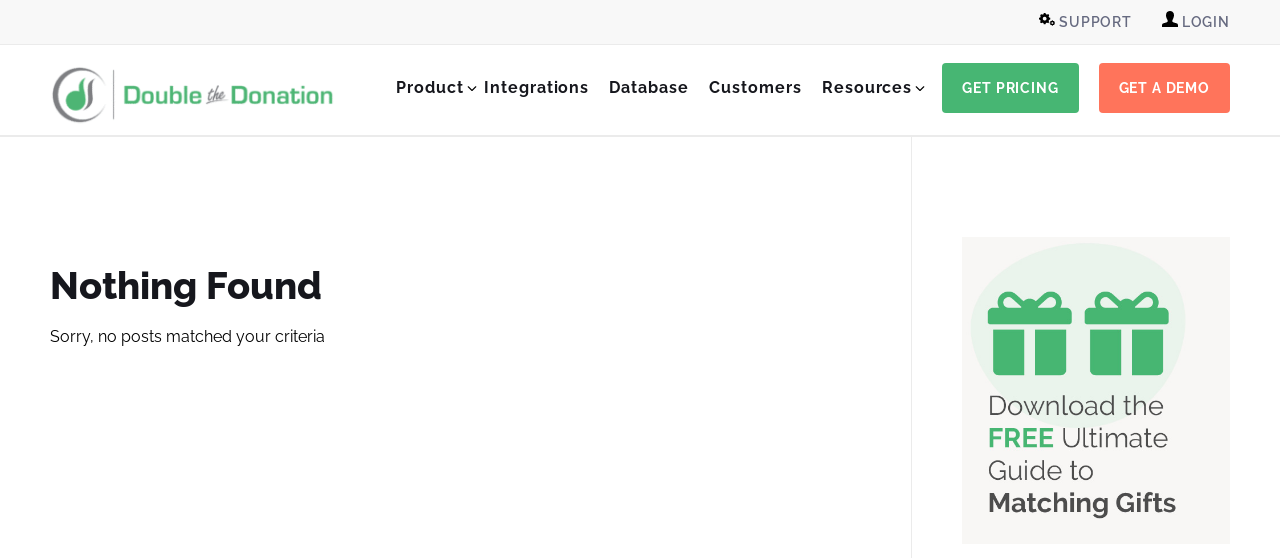

--- FILE ---
content_type: text/css; charset=utf-8
request_url: https://doublethedonation.com/wp-content/cache/min/1/wp-content/themes/enfold-child/assets/css/styles-less-compiled.css?ver=1768505982
body_size: 11519
content:
body:not(.av-builder-active) .banner{position:relative}body:not(.av-builder-active) .banner .bannermain{display:table;width:100%}body:not(.av-builder-active) .banner .bannermain .bannerText{display:table-cell;width:50%;vertical-align:middle;text-align:left;padding-right:8%}body:not(.av-builder-active) .banner .bannermain .bannerText p{font-weight:200;font-size:18px;padding:15px 0}body:not(.av-builder-active) .banner .bannermain .bannerText p.trial{padding:0}body:not(.av-builder-active) .banner .bannerImage{display:table-cell;width:50%;vertical-align:middle}body:not(.av-builder-active) .banner .bannerImage img{width:100%}body:not(.av-builder-active) .banner .inputBox{padding:15px 0}body:not(.av-builder-active) .banner .inputBox input:first-child{padding:18px 30px;color:#fff;font-size:16px;border:1px solid #4cb573;border-radius:50px;margin-right:8px;background-color:#4cb573}body:not(.av-builder-active) .banner .inputBox input:first-child:hover{background-color:#fff;color:#000;border-color:#1abc9c}body:not(.av-builder-active) .banner .inputBox .rm_form_el_email{width:60%}body:not(.av-builder-active) .banner .inputBox .rm_form_el_email input{padding:18px 30px;color:#454545;font-size:16px;border:1px solid #4cb573;border-radius:50px;margin-right:8px;width:100%}body:not(.av-builder-active) .inputBox .rm_form_el_set{display:inline-block;width:auto}body:not(.av-builder-active) .inputBox table{width:100%}body:not(.av-builder-active) .clientsLogo{background-color:#f5f5f5;padding:40px 0;margin-top:100px}body:not(.av-builder-active) .clientsLogo .LogoInner{display:table;width:100%}body:not(.av-builder-active) .clientsLogo .LogoInner span{display:table-cell;max-height:70px;width:20%;vertical-align:middle}body:not(.av-builder-active) .clientsLogo .LogoInner span img{height:60px;transition:.5s all ease}body:not(.av-builder-active) .features{position:relative}body:not(.av-builder-active) .features .iconSec{text-align:center;margin-top:-40px}body:not(.av-builder-active) .features .iconSec .row{margin-right:-25px;margin-left:-25px;display:flex;margin-top:40px}body:not(.av-builder-active) .features .iconSec .row .col-md-4{padding-right:25px;padding-left:25px;display:inline-flex}body:not(.av-builder-active) .features .iconSec .iconInner{background-color:#f1f1f2;padding:30px;position:relative}body:not(.av-builder-active) .features .iconSec .iconInner img.back{opacity:0;visibility:hidden;transition:opacity 600ms,visibility 600ms;position:absolute;left:-17px;bottom:-16px}body:not(.av-builder-active) .features .iconSec .iconInner:hover img.back{opacity:1;visibility:visible}body:not(.av-builder-active) .features .iconSec .iconInner h4{margin:20px 0;text-transform:uppercase}body:not(.av-builder-active) .features .iconSec .iconInner p{color:#6c6c6c;font-size:16px;font-weight:400}body:not(.av-builder-active) .text-center .btn-fill,body:not(.av-builder-active) .text-center .btn-line{display:inline-block;margin-top:40px}body:not(.av-builder-active) section.greyBG{background-color:#f5f5f5}body:not(.av-builder-active) .tabSection{overflow:hidden}body:not(.av-builder-active) .tabSection .gallerySelector{margin-bottom:80px;text-align:center}body:not(.av-builder-active) .tabSection .gallerySelector .tablinks{padding:0 20px;font-size:16px;font-weight:600;color:#636364;cursor:pointer;position:relative;transition:.5 all ease}body:not(.av-builder-active) .tabSection .tabcontent{transition:.6s ease all}body:not(.av-builder-active) .tabSection .tablinks.active{color:#47b673}body:not(.av-builder-active) .tabSection .tablinks.active:after{content:'';width:100%;display:block;background-image:url(https://doublethedonation.com/wp-content/themes/enfold-child/assets/less/../../images/home/underline.png);background-repeat:no-repeat;position:absolute;left:0;bottom:-30px;height:12px;transition:.5s all ease}body:not(.av-builder-active) .tabcontent .tabData{display:table;width:100%}body:not(.av-builder-active) .tabcontent .tabData .tabText{display:table-cell;width:50%;vertical-align:middle;padding-left:100px}body:not(.av-builder-active) .tabcontent .tabData .tabImage{display:table-cell;width:50%;vertical-align:middle;padding-left:100px}body:not(.av-builder-active) .tabcontent .tabData .tabImage img{width:100%}body:not(.av-builder-active) a.greenLink{color:#47b673;font-weight:600;text-transform:uppercase;font-size:16px;padding:20px 0 5px 0;display:inline-block;line-height:25px;border-bottom:1px solid #47b673}body:not(.av-builder-active) .features .iconSec .iconInner .iconImage img{width:90px}body:not(.av-builder-active) .testimonial{background-image:url(https://doublethedonation.com/wp-content/themes/enfold-child/assets/less/../../images/home/testbg.png);background-repeat:no-repeat;background-position:top;position:relative;background-size:100%}body:not(.av-builder-active) .testimonial h2{color:#fff;margin-bottom:50px}body:not(.av-builder-active) .testimonial p{text-align:center}body:not(.av-builder-active) .testimonial .slider{width:80%;margin:50px auto 0 auto;position:relative}body:not(.av-builder-active) .testimonial .slider .leftArrow{position:absolute;top:45%;left:-100px}body:not(.av-builder-active) .testimonial .slider .rightArrow{position:absolute;top:45%;right:-100px}body:not(.av-builder-active) .testimonial .container-fluid{background-image:url(https://doublethedonation.com/wp-content/themes/enfold-child/assets/less/../../images/home/testbg.png);background-repeat:no-repeat;background-position:top;width:100%;background-size:100%}body:not(.av-builder-active) .testimonial .newSlider{text-align:center;margin-top:30px}body:not(.av-builder-active) .testimonial .newSlider img{width:60%}body:not(.av-builder-active) .owl-nav{display:none}body:not(.av-builder-active) .secondSlider{position:relative;width:85%;margin:100px auto 0 auto}body:not(.av-builder-active) .secondSlider .cImage{width:120px;height:120px;overflow:hidden;border-radius:50%;margin:20px auto}body:not(.av-builder-active) .secondSlider .cImage img{width:100%}body:not(.av-builder-active) .secondSlider .clientText{color:#585858;font-size:20px;font-weight:400}body:not(.av-builder-active) .secondSlider .name{font-size:24px;font-weight:700;text-transform:uppercase;color:#000;margin-top:30px;margin-bottom:10px}body:not(.av-builder-active) .secondSlider span{font-size:18px;color:#47b673;text-transform:uppercase;font-weight:700;display:block;text-align:center}body:not(.av-builder-active) .testimonial .secondSlider .leftArrow{position:absolute;top:65%;left:-100px}body:not(.av-builder-active) .testimonial .secondSlider .rightArrow{position:absolute;top:65%;right:-100px}body:not(.av-builder-active) .prefooter{padding-bottom:200px}body:not(.av-builder-active) .prefooter p{text-align:center}body:not(.av-builder-active) .prefooter .preText{color:#000;font-size:20px;font-weight:400;text-align:center}body:not(.av-builder-active) .prefooter .btn-fill{margin-right:20px}body:not(.av-builder-active) .prefooter .pattern{padding-top:80px;display:table;width:100%}body:not(.av-builder-active) .prefooter .pattern .patternInner{display:table-cell;width:10px;vertical-align:middle}body:not(.av-builder-active) .sideStripe1{position:absolute;left:-20px;top:85%;width:180px;display:none!important}body:not(.av-builder-active) .sideStripe2{position:absolute;right:0;top:2%;width:160px}body:not(.av-builder-active) .sideStripe3{position:absolute;left:0;top:85%;width:160px}body:not(.av-builder-active) .sideStripe4{position:absolute;right:0;top:55%;width:160px}body:not(.av-builder-active) .pricingBanner{position:relative;text-align:center}body:not(.av-builder-active) .pricingBanner h1{padding:40px 0}body:not(.av-builder-active) .pricingBanner h1 span{font-weight:900;display:block;font-weight:bolder}body:not(.av-builder-active) .priceStripe1{position:absolute;left:0;width:200px;top:-50px}body:not(.av-builder-active) .priceStripe2{position:absolute;right:0;width:200px;bottom:-50px}body:not(.av-builder-active) .pricePlans .greyBG{background-color:#f5f5f5;text-align:center;padding:60px 0}body:not(.av-builder-active) .pricePlans p.plansHeading{font-size:28px;font-weight:900;color:#000}body:not(.av-builder-active) .plans{width:80%;margin:0 auto;margin-top:50px}body:not(.av-builder-active) .plans .row{display:flex}body:not(.av-builder-active) .plans .row .col-md-4{display:inline-flex}body:not(.av-builder-active) .plans .planBox{border-radius:30px;box-shadow:0 9px 9.460000000000001px 1.54px rgba(1,1,1,.31);overflow:hidden}body:not(.av-builder-active) .plans .planBox .planBoxHeader{background-color:#48c9b0;padding:30px;text-align:center}body:not(.av-builder-active) .plans .planBox .planBoxHeader h4{color:#fff;text-transform:uppercase}body:not(.av-builder-active) .plans .planBox .planBoxInner{padding:40px;text-align:center}body:not(.av-builder-active) .plans .planBox .planBoxInner .visit{font-size:16px;margin-top:20px;color:#47b673}body:not(.av-builder-active) .plans .plantype .planName{color:#f09202;text-transform:uppercase;font-weight:800;padding:20px 0}body:not(.av-builder-active) .plans .plantype .planPrice{color:#000;font-weight:900;font-size:55px;line-height:40px}body:not(.av-builder-active) .plans .plantype .planPrice span{color:#737373;font-size:16px;display:block}body:not(.av-builder-active) .plans .planDetails{border-top:1px solid #1abc9c;margin-top:30px;padding-top:20px}body:not(.av-builder-active) .plans .planDetails p.heading{color:#000;font-weight:600}body:not(.av-builder-active) .plans .planDetails p.heading.disabled{color:#a3a3a3}body:not(.av-builder-active) .plans .planDetails .moreDetails{margin-top:20px;padding:0 20px}body:not(.av-builder-active) .plans .moreDetails .detailGroup{text-align:left;margin-bottom:15px}body:not(.av-builder-active) .plans .moreDetails .detailGroup p{color:#b2dcc1;font-weight:600;margin-bottom:6px}body:not(.av-builder-active) .plans .moreDetails .detailGroup span{color:gray;font-size:14px;display:block;padding-left:15px;text-decoration:line-through}body:not(.av-builder-active) .plans .moreDetails .detailGroup.active p{color:#47b673}body:not(.av-builder-active) .plans .moreDetails .detailGroup.active span{color:#000;font-style:normal;text-decoration:none}body:not(.av-builder-active) .priceCTA{background-image:url(https://doublethedonation.com/wp-content/themes/enfold-child/assets/less/../../images/pricing/ctabg.png);background-repeat:no-repeat;background-size:cover;text-align:center}body:not(.av-builder-active) .priceCTA p{color:#fff;width:70%;margin:0 auto}body:not(.av-builder-active) .priceCTA p.bigHeading{font-weight:900;font-size:26px;color:#fff;margin-bottom:20px}body:not(.av-builder-active) .btn-fill.green{background-color:#fff;color:#2ecc71;border:none}body:not(.av-builder-active) .btn-fill.green:hover{background-color:#2ecc71;color:#fff}body:not(.av-builder-active) .clientsLogo.priceClients{margin-top:0;padding:80px 0}body:not(.av-builder-active) .priceClients p.bigHeading{font-weight:600;font-size:26px;color:#000;margin-bottom:40px;text-align:center}body:not(.av-builder-active) .faq{padding-top:0;position:relative}body:not(.av-builder-active) .faq h2{margin-bottom:40px}body:not(.av-builder-active) .faq p{text-align:center}body:not(.av-builder-active) .faq .questions{margin-top:50px}body:not(.av-builder-active) .faq .questions p{text-align:left}body:not(.av-builder-active) .questions .panel-group .panel{border:3px solid #4cb573;border-radius:15px;overflow:hidden;margin-bottom:30px}body:not(.av-builder-active) .questions .panel-group .panel:last-child{margin-bottom:0}body:not(.av-builder-active) .questions .panel-heading{padding:15px;cursor:pointer;background-color:#fff;border-color:transparent}body:not(.av-builder-active) .panel-title{font-size:25px}body:not(.av-builder-active) .accordArrow{padding:15px 0;width:20px;transition:.2s ease all}body:not(.av-builder-active) .panel-heading h4[aria-expanded="true"] .accordArrow{-webkit-transform:rotate(180deg);-moz-transform:rotate(180deg);-ms-transform:rotate(180deg);-o-transform:rotate(180deg);transform:rotate(180deg)}body:not(.av-builder-active) .questions p.accordHeading{font-size:20px;font-weight:900;color:#000;text-align:left;display:inline-block;padding-left:20px}body:not(.av-builder-active) .panel-default>.panel-heading+.panel-collapse>.panel-body{border:none;padding:10px 30px 40px 100px;font-size:18px;font-weight:400;color:#000}body:not(.av-builder-active) .faq .sideStripe3{top:auto;bottom:0}body:not(.av-builder-active) .faq .sideStripe4{top:0}body:not(.av-builder-active) .preHead{font-weight:900;font-size:25px;color:#000;text-align:center;margin-bottom:10px}body:not(.av-builder-active) .pricingInnerBanner{position:relative;text-align:center;padding:40px 0}body:not(.av-builder-active) .pricingInnerBanner h1{margin-bottom:20px}body:not(.av-builder-active) .pricingInnerBanner p{width:50%;margin:0 auto;color:#000}body:not(.av-builder-active) .priceStripe3{position:absolute;left:0;width:200px;bottom:0}body:not(.av-builder-active) .priceStripe4{position:absolute;right:0;width:200px;top:-50px}body:not(.av-builder-active) .leftRight .mainBox{display:table;width:100%;margin-bottom:50px}body:not(.av-builder-active) .leftRight .mainBox:last-child{margin-bottom:0}body:not(.av-builder-active) .leftRight .mainBox .textBox{display:table-cell;vertical-align:middle;width:40%}body:not(.av-builder-active) .leftRight .mainBox .textBox.aligntotop{vertical-align:top;padding-top:10px}body:not(.av-builder-active) .leftRight .mainBox .imageBox{display:table-cell;vertical-align:middle;width:60%}body:not(.av-builder-active) .leftRight .mainBox .imageBox img{width:75%}body:not(.av-builder-active) .leftRight .mainBox .textBox h4{font-weight:900;margin-bottom:30px}body:not(.av-builder-active) .leftRight .mainBox .textBox p{margin-bottom:20px}body:not(.av-builder-active) .leftRight .mainBox .textBox ul li{font-size:18px;position:relative;margin-bottom:10px}body:not(.av-builder-active) .leftRight .mainBox .textBox ul li span img{position:absolute;left:-15px;top:5px}body:not(.av-builder-active) .text-left .btn-fill,body:not(.av-builder-active) .text-left .btn-line{display:inline-block;margin-top:40px}body:not(.av-builder-active) .text-left .btn-fill{margin-right:10px}body:not(.av-builder-active) .clientCase{background-image:url(https://doublethedonation.com/wp-content/themes/enfold-child/assets/less/../../images/pricing/clientCasebg.png);background-repeat:no-repeat;background-size:100%;text-align:center;position:relative}body:not(.av-builder-active) .clientCase h2{color:#fff;margin-bottom:50px}body:not(.av-builder-active) .centerImage{width:70%;margin:0 auto;margin-top:40px;padding:80px 50px;background-color:#fff;box-shadow:0 1px 14px 1.54px rgba(1,1,1,.25)}body:not(.av-builder-active) .centerImage img{width:250px;margin-bottom:30px}body:not(.av-builder-active) .centerImage p span{color:#1ab596;font-size:26px;line-height:16px}body:not(.av-builder-active) .centerImage p.clientName{font-weight:700;font-size:20px;color:#000;padding:15px 0}body:not(.av-builder-active) .centerImage p.companyName{font-weight:700;font-size:24px;color:#1abc9c}body:not(.av-builder-active) .clientCase .sideStripe3{bottom:20px;top:auto}body:not(.av-builder-active) .clientCase .sideStripe4{bottom:-190px;top:auto}body:not(.av-builder-active) .benifit{position:relative}body:not(.av-builder-active) .benifit .benifitTabs{display:table;width:100%}body:not(.av-builder-active) .benifit .benifitTabs .tab{display:table-cell;width:45%;vertical-align:middle}body:not(.av-builder-active) .benifit .benifitTabs .tab a{text-decoration:none;cursor:pointer;position:relative}body:not(.av-builder-active) .benifit .benifitTabs .tab a.active:before{background-image:url(https://doublethedonation.com/wp-content/themes/enfold-child/assets/less/../../images/pricing/greenarrow.png);background-repeat:no-repeat;content:'';position:absolute;left:-20px;top:4px;width:30px;height:30px}body:not(.av-builder-active) .benifit .benifitTabs .content{display:table-cell;width:55%;vertical-align:middle;overflow:hidden}body:not(.av-builder-active) .benifit .benifitTabs .content .tabcontent{animation:fadeEffect 1s;-webkit-animation:fadeEffect 1s;text-align:right}body:not(.av-builder-active) .benifit .benifitTabs .content .tabsContents{animation:fadeEffect 1s;-webkit-animation:fadeEffect 1s;text-align:right}body:not(.av-builder-active) .benifit .benifitTabs .content img{width:90%}body:not(.av-builder-active) .benifit .benifitTabs .tab a:hover h6{color:#1abc9c}body:not(.av-builder-active) .benifit .benifitTabs .tab a.active h6{color:#1abc9c}body:not(.av-builder-active) .benifit .benifitTabs .tab a p{margin-bottom:10px;font-size:16px}body:not(.av-builder-active) .benifit .benifitTabs .tab a p:last-child{margin-bottom:30px;font-size:16px}body:not(.av-builder-active) .benifit .benifitTabs .tab a:last-child p{margin-bottom:0}body:not(.av-builder-active) .benifit1{text-align:center}body:not(.av-builder-active) .benifit1 h2{margin-bottom:50px}body:not(.av-builder-active) .benifit1 .benifitTabs1{display:table;width:100%;margin-top:50px;margin-bottom:50px}body:not(.av-builder-active) .benifit1 .benifitTabs1 .tab1{display:table-cell;width:45%;vertical-align:middle;text-align:left}body:not(.av-builder-active) .benifit1 .benifitTabs1 .content1{display:table-cell;width:55%;vertical-align:middle}body:not(.av-builder-active) .benifit1 .benifitTabs1 .content1 .tabcontent{animation:fadeEffect 1s;-webkit-animation:fadeEffect 1s;text-align:right}@-webkit-keyframes fadeEffect{from{opacity:0}to{opacity:1}}@keyframes fadeEffect{from{opacity:0}to{opacity:1}}body:not(.av-builder-active) .benifit1 .benifitTabs1 .content1 img{width:90%}body:not(.av-builder-active) .benifit1 .benifitTabs1 .tab1 a{text-decoration:none;cursor:pointer;position:relative}body:not(.av-builder-active) .benifit1 .benifitTabs1 .tab1 a.active:before{background-image:url(https://doublethedonation.com/wp-content/themes/enfold-child/assets/less/../../images/pricing/greenarrow.png);background-repeat:no-repeat;content:'';position:absolute;left:-20px;top:4px;width:30px;height:30px}body:not(.av-builder-active) .benifit1 .benifitTabs1 .tab1 a:hover h6{color:#1abc9c}body:not(.av-builder-active) .benifit1 .benifitTabs1 .tab1 a.active h6{color:#1abc9c}body:not(.av-builder-active) .benifit1 .benifitTabs1 .tab1 a p{margin-bottom:10px;font-size:16px}body:not(.av-builder-active) .benifit1 .benifitTabs1 .tab1 a p:last-child{margin-bottom:30px;font-size:16px}body:not(.av-builder-active) .benifit1 .benifitTabs1 .tab1 a:last-child p{margin-bottom:0}body:not(.av-builder-active) .benifit1 .benifitTabs1 .tab1 a.active h6{color:#1abc9c}body:not(.av-builder-active) .bigButtons{margin-top:50px}body:not(.av-builder-active) .bigButtons .row{display:flex}body:not(.av-builder-active) .bigButtons .row .col-sm-4{display:inline-flex}body:not(.av-builder-active) .bigButtons .bigbuttonInner{text-align:center;border:8px solid #fff;position:relative;border-image:url(https://doublethedonation.com/wp-content/themes/enfold-child/assets/less/../../images/pricing/blueborderbg.png) 22 round;transition:.2s ease all;padding:0 0;width:100%;min-height:280px;overflow:hidden}body:not(.av-builder-active) .bigButtons .bigbuttonInner a{display:block;font-size:22px;font-weight:700;color:#1abc9c;text-transform:uppercase;transition:.2s ease all;padding:0 40px;width:100%;position:absolute;transform:translate(-50%,-50%);left:50%;top:50%}body:not(.av-builder-active) .bigButtons .bigbuttonInner:hover{border-image:url(https://doublethedonation.com/wp-content/themes/enfold-child/assets/less/../../images/pricing/greenborderbg.png) 22 round}body:not(.av-builder-active) .bigButtons .bigbuttonInner:hover a{color:#0f1442}body:not(.av-builder-active) .aboutStripe1{position:absolute;right:0;top:0;width:300px}body:not(.av-builder-active) .aboutStripe2{position:absolute;left:0;bottom:-40px;height:260px}body:not(.av-builder-active) .journeyUsers .userData{display:table;width:100%}body:not(.av-builder-active) .journeyUsers .userData .content{display:table-cell;width:65%;vertical-align:middle;background-image:url(https://doublethedonation.com/wp-content/themes/enfold-child/assets/less/../../images/about/journeybg1.png);background-repeat:no-repeat;background-size:cover}body:not(.av-builder-active) .journeyUsers .userData .content2{background-image:url(https://doublethedonation.com/wp-content/themes/enfold-child/assets/less/../../images/about/journeybg2.png)}body:not(.av-builder-active) .journeyUsers .userData .content .contentText{width:70%;margin:0 auto}body:not(.av-builder-active) .journeyUsers .userData .content .contentText p{color:#fff;margin-bottom:15px}body:not(.av-builder-active) .journeyUsers .userData .userImage{display:table-cell;width:35%;vertical-align:middle}body:not(.av-builder-active) .journeyUsers .userData .userImage img{width:100%;float:left}body:not(.av-builder-active) .meetTeam{position:relative;padding-top:0}body:not(.av-builder-active) .meetTeam h2{margin-bottom:30px}body:not(.av-builder-active) .team .teamPeople{text-align:center;margin-top:40px}body:not(.av-builder-active) .team .teamPeople img{width:90%;margin:0 auto}body:not(.av-builder-active) .team .teamPeople p.name{font-size:22px;text-transform:uppercase;color:#000;font-weight:900;padding:10px 0 5px 0}body:not(.av-builder-active) .team .teamPeople p.desig{color:#47b673;font-size:20px;font-weight:600}body:not(.av-builder-active) .dtdBenifit{position:relative;padding-bottom:0}body:not(.av-builder-active) .proDuct.dtdBenifit{padding-top:0;padding-bottom:100px}body:not(.av-builder-active) .aboutBenifit{padding-top:0;padding-bottom:100px}body:not(.av-builder-active) .dtdBenifit h2{margin-bottom:30px}body:not(.av-builder-active) .benefitInner .row{display:flex}body:not(.av-builder-active) .benefitInner .row .col-md-4{display:inline-flex}body:not(.av-builder-active) .benefitInner .row .col-md-6{display:inline-flex}body:not(.av-builder-active) .addCompany .row{display:block!important}body:not(.av-builder-active) .addCompany .row .col-md-4{display:block!important}body:not(.av-builder-active) .addCompany .row .col-md-6{display:block!important}body:not(.av-builder-active) .benefitInner .greenBox{position:relative;margin-bottom:30px;border:8px solid #fff;border-image:url(https://doublethedonation.com/wp-content/themes/enfold-child/assets/less/../../images/database/borderbg.png) 22 round}body:not(.av-builder-active) .benefitInner .greenBox .contentText{text-align:center;padding:30px}body:not(.av-builder-active) .benefitInner.products .greenBox img{width:200px}body:not(.av-builder-active) .contentText p{font-size:16px;color:#000;font-weight:500;margin-bottom:10px}body:not(.av-builder-active) .contentText p:last-child{margin-bottom:0!important}body:not(.av-builder-active) .contentText p.heading{color:#1abc9c;padding:20px;font-size:22px;font-weight:600;margin-bottom:0}body:not(.av-builder-active) .aboutstripe3{width:160px;position:absolute;top:0}body:not(.av-builder-active) .aboutstripe4{width:160px;position:absolute;bottom:0;right:0}body:not(.av-builder-active) .aboutstripe5{width:160px;position:absolute;bottom:10px}body:not(.av-builder-active) .marketingStrip1{position:absolute;left:0;height:180px;top:47%}body:not(.av-builder-active) .marketingStrip2{position:absolute;right:0;height:180px;top:0}body:not(.av-builder-active) .marketingInnerBanner{padding:40px 0}body:not(.av-builder-active) .mmgBackground{background-image:url(https://doublethedonation.com/wp-content/themes/enfold-child/assets/less/../../images/marketingMatchingGifts/mmgBackground.png);background-size:cover}body:not(.av-builder-active) .mmgBackground .bigButtons{margin-top:0}body:not(.av-builder-active) .bigbuttonInner1 a{color:#fff!important}body:not(.av-builder-active) .bigButtons .bigbuttonInner.bigbuttonInner1{border-image:url(https://doublethedonation.com/wp-content/themes/enfold-child/assets/less/../../images/pricing/whiteborderbg.png) 16 round;min-height:280px;overflow:hidden}body:not(.av-builder-active) .bigButtons .bigbuttonInner.bigbuttonInner1:hover a{color:#1abc9c!important}body:not(.av-builder-active) .bigButtons .bigbuttonInner.bigbuttonInner1:hover{background-color:#fff}body:not(.av-builder-active) .databaseBanner{padding:150px 0}body:not(.av-builder-active) .dataStripe1{position:absolute;left:0;top:-200px;width:100%}body:not(.av-builder-active) .greyTabs{background-color:#f5f5f5;padding:50px 0;text-align:center}body:not(.av-builder-active) .greyTabs ul li{display:inline-block;margin:0 20px;margin-bottom:20px}body:not(.av-builder-active) .greyTabs ul li a{color:#636364;font-weight:600;font-size:16px;position:relative;overflow:hidden}body:not(.av-builder-active) .greyTabs ul li a:hover{color:#47b673}body:not(.av-builder-active) .greyTabs ul li.active a{color:#47b673}body:not(.av-builder-active) .greyTabs ul li.active a:after{content:'';position:absolute;top:28px;left:0;width:100%;height:12px;background-image:url(https://doublethedonation.com/wp-content/themes/enfold-child/assets/less/../../images/database/underline.png);background-repeat:no-repeat}body:not(.av-builder-active) .ourDatabase{position:relative}body:not(.av-builder-active) .ourDatabase h2{margin-bottom:40px}body:not(.av-builder-active) .ourDatabase p{text-align:center;margin-bottom:20px}body:not(.av-builder-active) .dataStripe2{position:absolute;top:0;right:0;width:160px}body:not(.av-builder-active) .dataStripe3{position:absolute;bottom:0;left:0;width:160px}body:not(.av-builder-active) .dataStripe4{position:absolute;top:60px;left:0;width:160px}body:not(.av-builder-active) .giftDatabase{padding-bottom:0}body:not(.av-builder-active) .giftDatabase .container h2{margin-bottom:30px}body:not(.av-builder-active) .giftDatabase .container p{text-align:center;width:80%;margin:0 auto;margin-bottom:20px}body:not(.av-builder-active) .giftDatabase .container p:last-child{margin-bottom:0}body:not(.av-builder-active) .giftInner{width:100%;display:table;margin-top:50px}body:not(.av-builder-active) .giftInner .giftImage{width:65%;display:table-cell;vertical-align:middle}body:not(.av-builder-active) .giftInner .giftImage img{width:70%}body:not(.av-builder-active) .giftInner .giftText{width:35%;display:table-cell;vertical-align:middle}body:not(.av-builder-active) .giftText p.heading{font-weight:900;font-size:26px;color:#000;margin-bottom:20px}body:not(.av-builder-active) .giftText p{margin-bottom:20px;color:#636364}body:not(.av-builder-active) .arrowList li{font-size:18px;position:relative;margin-bottom:15px;color:#636364}body:not(.av-builder-active) .arrowList li span img{position:absolute;left:-15px;top:5px}body:not(.av-builder-active) .benifit .container h2{margin-bottom:30px}body:not(.av-builder-active) .benifit .container p{text-align:center;margin-bottom:10px}body:not(.av-builder-active) .benifit .container p:last-child{text-align:center;margin-bottom:50px}body:not(.av-builder-active) .additionalServiceBanner{padding:40px 0}body:not(.av-builder-active) .additionalServiceBanner h1 span{font-size:32px}body:not(.av-builder-active) .addtionalServiceStrip1{position:absolute;left:0;height:330px;top:-8%}body:not(.av-builder-active) .addtionalServiceStrip2{position:absolute;right:0;height:330px;top:-30px}body:not(.av-builder-active) .additionalServiceFeature{padding-top:40px}body:not(.av-builder-active) .additionalServiceFeature .iconSec .iconInner img.back{width:100%;bottom:-18px;height:430px}body:not(.av-builder-active) .additionalServiceFeature .iconInner .btn-fill{font-size:11px;padding:18px 29px}body:not(.av-builder-active) .additionalServiceFeature .iconSec p{padding-bottom:20px}body:not(.av-builder-active) .additionalServiceFeature .iconSec ul li{font-size:16px;margin-bottom:10px}body:not(.av-builder-active) .secRow{margin-top:50px}body:not(.av-builder-active) .withoutPrefooter{margin-top:100px}body:not(.av-builder-active) .matchingGiftsResourcesFeatures .iconSec p,body:not(.av-builder-active) .matchingGiftsResourcesFeatures .iconSec ul{text-align:left}body:not(.av-builder-active) .fundraisingFeatures .iconSec p{padding-bottom:0}body:not(.av-builder-active) .addCompany .contentText p a{color:#2ecc71}body:not(.av-builder-active) .addCompany .contentText p:nth-child(4){margin-top:20px}body:not(.av-builder-active) .registrationForm form{width:100%;margin:0 auto}body:not(.av-builder-active) .registrationForm form .form-control{color:#000;border:1px solid #acacac;padding:20px 25px;border-radius:10px;height:auto;margin-bottom:30px;font-size:16px}body:not(.av-builder-active) .registrationForm form .form-control option{color:#999}body:not(.av-builder-active) .registrationForm .text-center .btn-fill{margin-top:0;padding:18px 65px}body:not(.av-builder-active) .registrationForm form [placeholder]:focus::-webkit-input-placeholder{color:transparent}body:not(.av-builder-active) .registrationForm form .form-control:focus{border:1px solid #47b673;box-shadow:none}body:not(.av-builder-active) .checkBox1{margin-bottom:30px}body:not(.av-builder-active) .registrationForm{position:relative}body:not(.av-builder-active) .registrationForm .stripe4{position:absolute;width:160px;right:0}body:not(.av-builder-active) .registrationForm .stripe3{width:160px;position:absolute;bottom:30px}body:not(.av-builder-active) .container1{display:block;position:relative;margin-bottom:12px;cursor:pointer;font-size:18px;-webkit-user-select:none;-moz-user-select:none;-ms-user-select:none;user-select:none;color:#1abc9c;font-weight:400}body:not(.av-builder-active) .container1 input{position:relative;margin-right:10px;opacity:1;cursor:pointer}body:not(.av-builder-active) input[type=checkbox],body:not(.av-builder-active) input[type=radio]{margin:0 0 0;margin-top:1px\9;line-height:normal;width:15px;height:15px}body:not(.av-builder-active) span.wpcf7-not-valid-tip{color:#2ecc71!important}body:not(.av-builder-active) .checkmark{position:absolute;top:0;left:0;height:25px;width:25px;background-color:#eee}body:not(.av-builder-active) .container1:hover input~.checkmark{background-color:#ccc}body:not(.av-builder-active) .container1 input:checked~.checkmark{background-color:#47b673}body:not(.av-builder-active) .checkmark:after{content:"";position:absolute;display:none}body:not(.av-builder-active) .container1 input:checked~.checkmark:after{display:block}body:not(.av-builder-active) .container1 .checkmark:after{left:9px;top:5px;width:5px;height:10px;border:solid #fff;border-width:0 3px 3px 0;-webkit-transform:rotate(45deg);-ms-transform:rotate(45deg);transform:rotate(45deg)}body:not(.av-builder-active) .egStripe1{position:absolute;left:0;top:0;height:180px}body:not(.av-builder-active) .egStripe2{position:absolute;right:0;top:0;height:180px}body:not(.av-builder-active) .giftPlugin{background-image:url(https://doublethedonation.com/wp-content/themes/enfold-child/assets/less/../../images/matchinggifteg/pluginbg.png);background-repeat:no-repeat;background-size:100%;position:relative;margin-top:50px}body:not(.av-builder-active) .giftPlugin .egStripe3{position:absolute;left:0;bottom:50px;width:160px}body:not(.av-builder-active) .giftPlugin .egStripe4{position:absolute;right:0;top:30%;width:160px}body:not(.av-builder-active) .giftPlugin p.bigHeading{font-weight:900;font-size:26px;color:#fff;margin-bottom:20px;text-align:center}body:not(.av-builder-active) .modal.and.carousel{position:fixed}body:not(.av-builder-active) .giftPlugin .modal-dialog{width:80%}body:not(.av-builder-active) .giftPlugin .carousel-control{width:60px}body:not(.av-builder-active) .carousel-inner>.item>a>img,body:not(.av-builder-active) .carousel-inner>.item>img,body:not(.av-builder-active) .img-responsive,body:not(.av-builder-active) .thumbnail a>img,body:not(.av-builder-active) .thumbnail>img{margin:0 auto;width:100%}body:not(.av-builder-active) .egTabs{width:100%;display:table;table-layout:fixed;margin-top:150px}body:not(.av-builder-active) .egTabs .tabs{display:table-cell;vertical-align:top;width:20%}body:not(.av-builder-active) .egTabs .content{display:table-cell;vertical-align:top;width:50%;padding:0 20px}body:not(.av-builder-active) .egTabs .rightIcons{display:table-cell;vertical-align:top;width:30%}body:not(.av-builder-active) .egTabs .content .tabcontent{animation:fadeEffect 1s;-webkit-animation:fadeEffect 1s}body:not(.av-builder-active) .egTabs .content .owl-carousel{width:80%;margin:0 auto}body:not(.av-builder-active) .egTabs .content .imageSlider{position:relative}body:not(.av-builder-active) .egTabs .content .imageSlider .leftArrow{position:absolute;top:45%;left:40px}body:not(.av-builder-active) .egTabs .content .imageSlider .leftArrow img,body:not(.av-builder-active) .egTabs .content .imageSlider .rightArrow img{width:50px}body:not(.av-builder-active) .egTabs .content .imageSlider .rightArrow{position:absolute;top:45%;right:40px}body:not(.av-builder-active) a:focus{outline:none!important}body:not(.av-builder-active) .egTabs .content .iconBoxes{width:80%;margin:0 auto}body:not(.av-builder-active) .tabs a.tablinks{cursor:pointer}body:not(.av-builder-active) .tabs a.tablinks p{margin-bottom:10px;font-size:16px;color:#000;font-weight:600}body:not(.av-builder-active) .tabs a.tablinks p i{display:none}body:not(.av-builder-active) .tabs a.tablinks.active p{color:#1abc9c}body:not(.av-builder-active) .tabs a.tablinks.active p i{display:inline-block;vertical-align:middle;padding-left:10px}body:not(.av-builder-active) .benefitInner .greenBox .contentText p a{color:#1abc9c}body:not(.av-builder-active) .benefitInner .greenBox .contentText ul li{font-size:16px;text-align:left;margin-bottom:5px;position:relative}body:not(.av-builder-active) .benefitInner .greenBox .contentText ul li span img{position:absolute;left:-15px;top:5px;height:auto}body:not(.av-builder-active) .productBanner{padding:60px 0}body:not(.av-builder-active) .productBanner .addtionalServiceStrip1,body:not(.av-builder-active) .productBanner .addtionalServiceStrip2{height:200px}body:not(.av-builder-active) .productBanner .addtionalServiceStrip2{top:40%}body:not(.av-builder-active) .bgNone{padding-top:200px}body:not(.av-builder-active) .bgNone:before{background-image:none}body:not(.av-builder-active) .products .contentText p.heading{text-transform:uppercase;margin-bottom:10px}body:not(.av-builder-active) .dtdBenifit.proDUCT{padding-top:0}body:not(.av-builder-active) .products .contentText p:nth-child(4){margin-top:20px}body:not(.av-builder-active) .basicGreenBox{display:table}body:not(.av-builder-active) .basicGreenBox .basicProduct,body:not(.av-builder-active) .basicGreenBox .basicProductInfo{display:table-cell}body:not(.av-builder-active) .basicProductInfo{vertical-align:middle}body:not(.av-builder-active) .basicGreenBox .basicProductInfo{text-align:left}body:not(.av-builder-active) .basicGreenBox .basicProductInfo p:nth-child(2){margin-top:20px}body:not(.av-builder-active) .basicGreenBox .basicProductInfo{width:70%}body:not(.av-builder-active) .basicGreenBox .basicProduct{width:30%;text-align:left}body:not(.av-builder-active) .basicProduct p{padding-top:0!important}body:not(.av-builder-active) .benefitInner.products .row{display:flex}body:not(.av-builder-active) .benefitInner.products .row .col-md-5{display:inline-flex}body:not(.av-builder-active) .customerHead{margin-bottom:20px}body:not(.av-builder-active) .customerHead p{text-align:center}body:not(.av-builder-active) .customerHead h2{margin-bottom:30px;font-size:22px}body:not(.av-builder-active) .customer .card2{margin-top:50px}body:not(.av-builder-active) .customerCard{text-align:center;border-radius:30px;box-shadow:0 7px 15.04px .96px rgba(1,1,1,.23);padding:70px 45px;width:90%;height:620px;margin:0 auto;margin-top:50px}body:not(.av-builder-active) .customerCard .customerComments p:first-child{display:inline}body:not(.av-builder-active) .customerCard .customerComments p.inline{display:inline}body:not(.av-builder-active) .card1{display:none}body:not(.av-builder-active) .customerCard .customerImg{overflow:hidden;border-radius:50%;margin:40px 0}body:not(.av-builder-active) .customerCard .customerImg img{width:130px}body:not(.av-builder-active) .customerCard .customerComments .customerName{color:#47b673;text-transform:uppercase;font-weight:600;padding:20px 0 5px}body:not(.av-builder-active) .customerCard .customerComments .customerPost{color:#000;font-weight:700;font-size:16px}body:not(.av-builder-active) .customerCard .customerComments span{font-size:40px;color:#47b673;font-weight:700;line-height:20px;display:inline-block;vertical-align:text-bottom}body:not(.av-builder-active) .customerCard .customerComments p a{color:#47b673}body:not(.av-builder-active) .customerCard .customerComments p a:focus{outline:none}body:not(.av-builder-active) .customer .modal-body .customerCard{margin:0 auto;height:auto}body:not(.av-builder-active) .customer .modal-content{padding-bottom:30px}body:not(.av-builder-active) .modal-header{border-bottom:1px solid transparent}body:not(.av-builder-active) .modal-header button{opacity:1;font-size:50px}body:not(.av-builder-active) .plansTabScreen{position:relative;padding-bottom:0}body:not(.av-builder-active) .plansTabScreen .sideStripe4{top:3%}body:not(.av-builder-active) .plansTabScreen .planscreens{text-align:center}body:not(.av-builder-active) .plansTabScreen .planscreens img{width:100%;margin-bottom:40px}body:not(.av-builder-active) .plansTabScreen .planscreens p{font-weight:700;font-size:24px;color:#000;margin-bottom:20px}body:not(.av-builder-active) .plansTabScreen .planscreens p span{color:#47b673}body:not(.av-builder-active) .plansTabScreen .popupInfo{margin-top:20%}body:not(.av-builder-active) .plansTabScreen .modal-content{height:100%}body:not(.av-builder-active) .plansTabScreen .modal-dialog{height:840px;width:90%}body:not(.av-builder-active) .plansTabScreen .modal-body img{width:90%}body:not(.av-builder-active) .plansTabScreen a:focus{outline:none}body:not(.av-builder-active) .partnersBanner{padding:40px 0}body:not(.av-builder-active) .partnersBanner .marketingStrip1{top:-10%}body:not(.av-builder-active) .partnerContainer .benefitInner .greenBox{height:460px;padding:50px 20px}body:not(.av-builder-active) .partnership .aboutstripe6{width:160px;position:absolute;right:0;top:-10%;display:none}body:not(.av-builder-active) .partnerTab{padding-bottom:80px}body:not(.av-builder-active) .partnerTab .aboutstripe5{top:3%}body:not(.av-builder-active) .partnerLogo{background-color:#47b673;border:8px solid transparent;transition:.5s ease all;padding:140px 20px}body:not(.av-builder-active) .partnerLogo img{margin:0 auto;text-align:center;display:block;position:absolute;left:0;right:0;top:40%;height:60px}body:not(.av-builder-active) .partnerTab #1 .tabData .row{display:none}body:not(.av-builder-active) .fundly img{top:20%}body:not(.av-builder-active) .paypal img{top:30%}body:not(.av-builder-active) .partnersFeatures .sideStripe4{top:5%}body:not(.av-builder-active) .partnersFeatures .sideStripe3{top:79%}body:not(.av-builder-active) .templateForWordpress .iconSec .iconInner{width:100%}body:not(.av-builder-active) .templateForWordpress .iconSec .iconInner img.back{height:200px;width:100%}body:not(.av-builder-active) .templateForWordpress .iconSec .iconInner img.back{bottom:-13px}body:not(.av-builder-active) .templateForWordpress h2{margin-bottom:20px;padding-bottom:10px;border-bottom:1px solid #eee}body:not(.av-builder-active) .templateForWordpress h3{font-size:20px;margin-bottom:10px;margin-top:20px}body:not(.av-builder-active) .templateForWordpress p{font-size:16px!important;margin-bottom:15px}body:not(.av-builder-active) .templateForWordpress .btn-fill span{text-transform:none}body:not(.av-builder-active) .templateForWordpress ul li{font-size:16px;padding-left:10px;list-style:disc;-webkit-padding-start:0;margin-bottom:10px}body:not(.av-builder-active) .templateForWordpress ul li span{font-weight:700;font-size:18px;display:block;margin-bottom:5px}body:not(.av-builder-active) .templateForWordpress ul{padding-left:30px}body:not(.av-builder-active) .dd-register .form_element{text-align:left}body:not(.av-builder-active) .dd-register form input{color:#000;border:1px solid #acacac;padding:20px 25px;border-radius:10px;height:auto;margin-bottom:30px;font-size:16px;text-align:left!important}body:not(.av-builder-active) .dd-register form input:focus{border:1px solid #47b673;box-shadow:none}body:not(.av-builder-active) .dd-register .button{background-color:#47b673;padding:18px 35px;color:#fff;font-size:14px;font-weight:600;text-transform:uppercase;border-radius:50px;border:3px solid #4cb573;-webkit-transform:perspective(1px) translateZ(0);transform:perspective(1px) translateZ(0);box-shadow:0 0 1px rgba(0,0,0,0);overflow:hidden;-webkit-transition-duration:0.3s;transition-duration:0.3s;-webkit-transition-property:color,background-color;transition-property:color,background-color}body:not(.av-builder-active) #advwebForm .zsfeedbkrpanel{border:none!important}body:not(.av-builder-active) #advwebForm .fbfpoptitle{background-color:#fff}body:not(.av-builder-active) #advwebForm .zstitlemini{width:100%;text-align:center}body:not(.av-builder-active) #advwebForm #FeedbackformID{width:70%;margin:0 auto}body:not(.av-builder-active) #advwebForm #FeedbackformID input{color:#000;border:1px solid #acacac!important;padding:20px 25px;border-radius:10px!important;height:auto!important;margin-bottom:30px!important;font-size:16px!important;text-align:left!important}body:not(.av-builder-active) #advwebForm #FeedbackformID textarea{color:#000;border:1px solid #acacac!important;padding:20px 25px;border-radius:10px!important;height:auto!important;margin-bottom:30px!important;font-size:16px!important;text-align:left!important;width:100%}body:not(.av-builder-active) #advwebForm #FeedbackformID .feedbselefield{border:none!important;margin:0!important;padding:0!important}body:not(.av-builder-active) #advwebForm .w48{width:100%!important}body:not(.av-builder-active) #advwebForm #FeedbackformID input#fileUpload{height:0!important;margin:0!important;padding:0!important}body:not(.av-builder-active) .zsfbbdrtop{border:none!important}body:not(.av-builder-active) #advwebForm #FeedbackformID input#feedbPopupSbmtBtn{background-color:#47b673!important;padding:18px 35px!important;color:#fff!important;font-size:14px!important;font-weight:600!important;text-transform:uppercase;border-radius:50px!important;border:3px solid #4cb573!important;-webkit-transform:perspective(1px) translateZ(0)!important;transform:perspective(1px) translateZ(0)!important;box-shadow:0 0 1px rgba(0,0,0,0)!important;overflow:hidden!important;-webkit-transition-duration:0.3s;transition-duration:0.3s;-webkit-transition-property:color,background-color;transition-property:color,background-color}body:not(.av-builder-active) .mainBox .imgIframe iframe{height:300px}body:not(.av-builder-active) .row .giftText{padding:0 30px;margin-top:30px}body:not(.av-builder-active) .giftText p{font-size:16px;margin-bottom:16px}body:not(.av-builder-active) .row .arrowList li{font-size:16px;margin-bottom:14px}body:not(.av-builder-active) .row .arrowList{padding-left:30px}body:not(.av-builder-active) .partnership .row{display:flex}body:not(.av-builder-active) .partnership .row .col-md-3{display:inline-flex;width:25%}body:not(.av-builder-active) .partnership .benefitInner .greenBox{height:auto!important}body:not(.av-builder-active) #fbPopupEmptySubjErrMsg,body:not(.av-builder-active) #fbPopupEmptyNameErrMsg,body:not(.av-builder-active) #fbPopupEmptyEmailErrMsg,body:not(.av-builder-active) #fbPopupEmptyCaptchaErrMsg{margin-bottom:10px!important}@media (min-width:991px){body:not(.av-builder-active) .partnerLogo:hover{background-color:#fff;position:relative;border:8px solid transparent;border-image:url(https://doublethedonation.com/wp-content/themes/enfold-child/assets/less/../../images/database/borderbg.png) 22 round}body:not(.av-builder-active) .partnerLogo:hover .partnerLogoWhite,body:not(.av-builder-active) .partnerLogo .partnerLogoOnHover{display:none}body:not(.av-builder-active) .partnerLogo:hover .partnerLogoOnHover{display:block}}@media (max-width:1700px){body:not(.av-builder-active) .banner .inputBox input:first-child{font-size:16px}body:not(.av-builder-active) .banner .inputBox .rm_form_el_email input{font-size:16px}body:not(.av-builder-active) .testimonial{background-size:contain}}@media (max-width:1500px){body:not(.av-builder-active) .features .iconSec .iconInner .iconImage img{width:100px}body:not(.av-builder-active) .features .iconSec .iconInner h4{font-size:20px}body:not(.av-builder-active) .tabcontent .tabData .tabImage{padding-left:80px}body:not(.av-builder-active) .testimonial h2{margin-bottom:30px}body:not(.av-builder-active) .sideStripe4{top:50%}body:not(.av-builder-active) .prefooter .preText{font-size:18px}body:not(.av-builder-active) .prefooter .pattern{text-align:center}body:not(.av-builder-active) .prefooter .pattern img{width:80%}body:not(.av-builder-active) .tabcontent .tabData .tabText{padding-left:60px}body:not(.av-builder-active) .sideStripe1{top:90%;width:160px}body:not(.av-builder-active) .banner .bannerImage{text-align:right}body:not(.av-builder-active) .banner .bannerImage img{width:90%}body:not(.av-builder-active) .sideStripe2,body:not(.av-builder-active) .sideStripe3,body:not(.av-builder-active) .sideStripe4,body:not(.av-builder-active) .sideStripe5{width:120px}body:not(.av-builder-active) .secondSlider .clientText{font-size:18px}body:not(.av-builder-active) .secondSlider .name{font-size:20px;margin-top:20px}body:not(.av-builder-active) .secondSlider{width:70%}body:not(.av-builder-active) #navbar-main .navbar-nav li a{font-size:14px}body:not(.av-builder-active) .clientsLogo .LogoInner span img{height:50px}body:not(.av-builder-active) .priceStripe1,body:not(.av-builder-active) .priceStripe2{width:130px}body:not(.av-builder-active) .pricePlans p.plansHeading{font-size:22px}body:not(.av-builder-active) .plans .planBox .planBoxInner{padding:40px 20px}body:not(.av-builder-active) .planBoxInner p{font-size:16px}body:not(.av-builder-active) .plans .plantype .planPrice{font-size:45px}body:not(.av-builder-active) .questions p.accordHeading{font-size:18px}body:not(.av-builder-active) .panel-default>.panel-heading+.panel-collapse>.panel-body{font-size:16px}body:not(.av-builder-active) .accordArrow{width:15px}body:not(.av-builder-active) .questions .panel-heading{padding:12px 15px}body:not(.av-builder-active) .leftRight .mainBox .imageBox img{width:80%}body:not(.av-builder-active) .leftRight .mainBox .textBox p{font-size:16px}body:not(.av-builder-active) .bigButtons .bigbuttonInner a{font-size:17px}body:not(.av-builder-active) .aboutStripe1{width:260px}body:not(.av-builder-active) .aboutStripe2{height:220px}body:not(.av-builder-active) .journeyUsers .userData{width:90%;margin:0 auto}body:not(.av-builder-active) .team .teamPeople img{width:80%}body:not(.av-builder-active) .contentText p{font-size:16px}body:not(.av-builder-active) .contentText p.heading{font-size:20px}body:not(.av-builder-active) .aboutstripe3{width:130px}body:not(.av-builder-active) .aboutstripe4{width:130px}body:not(.av-builder-active) .aboutstripe5{width:130px}body:not(.av-builder-active) .marketingStrip1{position:absolute;left:0;top:26%}body:not(.av-builder-active) .marketingStrip2{position:absolute;right:0}body:not(.av-builder-active) .databaseBanner{padding:130px 0}body:not(.av-builder-active) .dataStripe2,body:not(.av-builder-active) .dataStripe3,body:not(.av-builder-active) .dataStripe4{width:120px}body:not(.av-builder-active) .partnerContainer .benefitInner .greenBox{height:440px;padding:17px 0}body:not(.av-builder-active) .paypal img{width:110px}body:not(.av-builder-active) .neon img{width:130px}body:not(.av-builder-active) .customerCard .customerLogo{width:140px}body:not(.av-builder-active) .plansTabScreen .modal-content{height:80%}body:not(.av-builder-active) .addNewCompanyBanner .addtionalServiceStrip1,body:not(.av-builder-active) .addNewCompanyBanner .addtionalServiceStrip2{height:250px}body:not(.av-builder-active) .marketingStrip1{position:absolute;left:0;top:26%}body:not(.av-builder-active) .aboutBenifit{padding-bottom:60px}body:not(.av-builder-active) .proDuct.dtdBenifit{padding-bottom:60px}body:not(.av-builder-active) .plansTabScreen .planscreens p{font-size:18px}}@media (max-width:1400px){body:not(.av-builder-active) .partnerTab{padding-bottom:60px}body:not(.av-builder-active) #navbar-main .navbar-nav li a{font-size:13px}body:not(.av-builder-active) .banner .inputBox input:first-child{font-size:14px}body:not(.av-builder-active) .banner .inputBox .rm_form_el_email input{font-size:14px}body:not(.av-builder-active) .banner .bannermain .bannerText p{font-size:18px}body:not(.av-builder-active) .banner .bannermain .bannerText{padding-right:5%}body:not(.av-builder-active) .features .iconSec .iconInner .iconImage img{width:90px}body:not(.av-builder-active) .features .iconSec .iconInner h4{font-size:20px}body:not(.av-builder-active) .sideStripe1,body:not(.av-builder-active) .sideStripe2,body:not(.av-builder-active) .sideStripe3,body:not(.av-builder-active) .sideStripe4{width:110px}body:not(.av-builder-active) .sideStripe1{top:90%;left:0}body:not(.av-builder-active) .tabSection .gallerySelector .tablinks{font-size:16px}body:not(.av-builder-active) .testimonial h2{margin-bottom:20px}body:not(.av-builder-active) .slider .leftArrow img,body:not(.av-builder-active) .slider .rightArrow img{width:50px}body:not(.av-builder-active) .testimonial .slider .leftArrow{left:-70px}body:not(.av-builder-active) .testimonial .slider .rightArrow{right:-70px}body:not(.av-builder-active) .secondSlider{margin:60px auto 0 auto}body:not(.av-builder-active) .secondSlider .leftArrow img,body:not(.av-builder-active) .secondSlider .rightArrow img{width:50px}body:not(.av-builder-active) .testimonial .secondSlider .leftArrow{left:0;z-index:999999}body:not(.av-builder-active) .testimonial .secondSlider .rightArrow{right:0;z-index:999999}body:not(.av-builder-active) .secondSlider .name{margin-top:20px}body:not(.av-builder-active) footer .foot h3{font-size:26px}body:not(.av-builder-active) .banner .inputBox input:first-child{padding:15px 30px}body:not(.av-builder-active) .banner .inputBox .rm_form_el_email input{padding:15px 30px}body:not(.av-builder-active) .prefooter .pattern{width:80%;margin:0 auto}body:not(.av-builder-active) .plans .planBox .planBoxHeader{padding:24px}body:not(.av-builder-active) .plans .planBox .planBoxHeader h4{font-size:20px}body:not(.av-builder-active) .planBoxInner p{font-size:15px}body:not(.av-builder-active) .plans .plantype .planPrice{font-size:40px}body:not(.av-builder-active) .plans .text-center .btn-fill,body:not(.av-builder-active) .plans .text-center .btn-line{margin-top:20px}body:not(.av-builder-active) .centerImage{width:60%;padding:70px 50px}body:not(.av-builder-active) .centerImage img{width:200px}body:not(.av-builder-active) .centerImage p.clientName{font-size:18px}body:not(.av-builder-active) .centerImage .text-center .btn-fill{margin-top:20px}body:not(.av-builder-active) .clientCase h2{margin-bottom:30px}body:not(.av-builder-active) .leftRight .mainBox .textBox h4{margin-bottom:20px}body:not(.av-builder-active) .leftRight .mainBox .textBox p{margin-bottom:15px}body:not(.av-builder-active) .text-left .btn-fill,body:not(.av-builder-active) .text-left .btn-line{margin-top:20px}body:not(.av-builder-active) .team .teamPeople p.name{font-size:20px}body:not(.av-builder-active) .team .teamPeople p.desig{font-size:18px}body:not(.av-builder-active) .aboutstripe5{width:100px}body:not(.av-builder-active) .benefitInner{width:80%;margin:0 auto}body:not(.av-builder-active) .contentText p.heading{padding:10px}body:not(.av-builder-active) .contentText p{font-size:15px}body:not(.av-builder-active) .aboutstripe3{width:100px}body:not(.av-builder-active) .aboutstripe4{width:100px}body:not(.av-builder-active) .meetTeam .team{width:80%;margin:0 auto}body:not(.av-builder-active) .team .teamPeople img{width:100%}body:not(.av-builder-active) .marketingStrip1{top:26%}body:not(.av-builder-active) .egTabs .content .iconBoxes{width:100%}body:not(.av-builder-active) .tabs a.tablinks p{font-size:14px}body:not(.av-builder-active) .giftPlugin p.bigHeading{font-size:22px}body:not(.av-builder-active) .egTabs .content .imageSlider .leftArrow img,body:not(.av-builder-active) .egTabs .content .imageSlider .rightArrow img{width:40px}body:not(.av-builder-active) .marketingStrip1{top:26%}body:not(.av-builder-active) .giftPlugin .egStripe3,body:not(.av-builder-active) .giftPlugin .egStripe4{width:120px}body:not(.av-builder-active) #navbar-main .navbar-nav li{margin:0 15px}}@media (max-width:1300px){body:not(.av-builder-active) .contactUs .registrationForm input{padding:15px 20px}body:not(.av-builder-active) .customerHead h2{font-size:20px}body:not(.av-builder-active) #navbar-main{padding:30px 0 0 0}body:not(.av-builder-active) .navbar-brand img{width:260px;padding-top:10px}body:not(.av-builder-active) .clientsLogo{margin-top:80px}body:not(.av-builder-active) .sideStripe1,body:not(.av-builder-active) .sideStripe2,body:not(.av-builder-active) .sideStripe3,body:not(.av-builder-active) .sideStripe4{width:100px}body:not(.av-builder-active) .tabSection .tablinks.active:after{bottom:-22px;height:8px}body:not(.av-builder-active) .testimonial .slider{margin:30px auto 0 auto}body:not(.av-builder-active) .secondSlider .cImage{width:100px;height:100px}body:not(.av-builder-active) .features .iconSec .iconInner .iconImage img{width:80px}body:not(.av-builder-active) .features .iconSec .iconInner h4{font-size:18px}body:not(.av-builder-active) .features .iconSec .iconInner p{font-size:15px}body:not(.av-builder-active) .features .iconSec .iconInner img.back{width:270px;left:-14px}body:not(.av-builder-active) #navbar-main .navbar-nav{margin-left:20px}body:not(.av-builder-active) .priceStripe1,body:not(.av-builder-active) .priceStripe2{width:100px}body:not(.av-builder-active) .bigButtons .bigbuttonInner a{font-size:16px}body:not(.av-builder-active) .journeyUsers .userData{width:80%}body:not(.av-builder-active) .benefitInner{width:90%}body:not(.av-builder-active) .contentText p.heading{font-size:18px}body:not(.av-builder-active) .contentText p{font-size:14px}body:not(.av-builder-active) .aboutstripe5{width:80px}body:not(.av-builder-active) .benefitInner .greenBox .contentText ul li{font-size:14px}body:not(.av-builder-active) .egStripe1,body:not(.av-builder-active) .egStripe2{height:160px}body:not(.av-builder-active) .partnerContainer .benefitInner .greenBox{height:400px;padding:7px 0}body:not(.av-builder-active) .partnerTab .btn-fill,body:not(.av-builder-active) .partnerTab .btn-line{padding:15px 17px;font-size:10px;margin-right:0}body:not(.av-builder-active) .plansTabScreen .popupInfo{margin-top:25%}body:not(.av-builder-active) .partnerLogo{padding:110px 20px}body:not(.av-builder-active) .partnership .aboutstripe6{top:5%;width:80px}body:not(.av-builder-active) .customerCard .customerComments p{font-size:16px}body:not(.av-builder-active) .plansTabScreen .planscreens p{font-size:20px}body:not(.av-builder-active) .products .contentText p.heading{margin-bottom:20px}body:not(.av-builder-active) .addtionalServiceStrip1,body:not(.av-builder-active) .addtionalServiceStrip2{height:250px}body:not(.av-builder-active) .productBanner h1 span,body:not(.av-builder-active) .additionalServiceBanner h1 span{font-size:22px}body:not(.av-builder-active) .addtionalServiceStrip1{top:0%}body:not(.av-builder-active) .additionalServiceBanner{padding:45px 0}body:not(.av-builder-active) .bigButtons .bigbuttonInner a{padding:90px 30px}body:not(.av-builder-active) .egTabs{margin-top:120px}body:not(.av-builder-active) .priceStripe3{width:150px}body:not(.av-builder-active) .priceStripe4{width:160px;top:-20px}body:not(.av-builder-active) .bigButtons .bigbuttonInner{min-height:200px}}@media (max-width:1200px){body:not(.av-builder-active) .partnerLogo img{height:40px}body:not(.av-builder-active) .proDuct.dtdBenifit{padding-bottom:50px}body:not(.av-builder-active) .aboutBenifit{padding-bottom:50px}body:not(.av-builder-active) .navbar-brand img{width:200px}body:not(.av-builder-active) #navbar-main .navbar-nav{margin-left:20px}body:not(.av-builder-active) #navbar-main .navbar-nav li{margin:0 8px}body:not(.av-builder-active) #navbar-main .navbar-nav li a{font-size:12px}body:not(.av-builder-active) .navbar-brand img{padding-top:12px}body:not(.av-builder-active) .headerButns a{padding:14px 26px;font-size:8px}body:not(.av-builder-active) .clientsLogo .LogoInner span img{height:45px}body:not(.av-builder-active) .sideStripe1,body:not(.av-builder-active) .sideStripe2,body:not(.av-builder-active) .sideStripe3,body:not(.av-builder-active) .sideStripe4{width:70px}body:not(.av-builder-active) .sideStripe1{top:100%}body:not(.av-builder-active) .secondSlider .name{font-size:18px}body:not(.av-builder-active) .secondSlider .clientText{font-size:16px}body:not(.av-builder-active) .testimonial .slider{width:70%}body:not(.av-builder-active) .slider .leftArrow img,body:not(.av-builder-active) .slider .rightArrow img{width:35px}body:not(.av-builder-active) .secondSlider .leftArrow img,body:not(.av-builder-active) .secondSlider .rightArrow img{width:35px}body:not(.av-builder-active) .features .iconSec .iconInner{padding:30px 30px}body:not(.av-builder-active) .features .iconSec .iconInner .iconImage img{width:80px}body:not(.av-builder-active) .features .iconSec .iconInner p{font-size:14px}body:not(.av-builder-active) .tabSection .gallerySelector .tablinks{font-size:15px}body:not(.av-builder-active) .tabcontent .tabData .tabText{width:50%}body:not(.av-builder-active) .tabcontent .tabData .tabImage{width:50%;padding-left:50px}body:not(.av-builder-active) .prefooter .preText{font-size:18px}body:not(.av-builder-active) footer .footerUpper .foot{margin-top:-70px;padding-bottom:30px}body:not(.av-builder-active) .footerLogo img{width:240px}body:not(.av-builder-active) footer .foot h3{font-size:18px;margin-bottom:30px}body:not(.av-builder-active) footer .footerLinks{margin-top:20px}body:not(.av-builder-active) footer .footerBottom p{font-size:14px}body:not(.av-builder-active) footer .footerBottom{padding:30px 0}body:not(.av-builder-active) .plans{width:100%}body:not(.av-builder-active) .clientsLogo.priceClients{padding:40px 0}body:not(.av-builder-active) .questions p.accordHeading{font-size:16px}body:not(.av-builder-active) .pricingInnerBanner .priceStripe3,body:not(.av-builder-active) .pricingInnerBanner .priceStripe4{width:160px}body:not(.av-builder-active) .pricingInnerBanner .priceStripe4{top:-30px}body:not(.av-builder-active) .leftRight .mainBox .textBox{width:50%}body:not(.av-builder-active) .leftRight .mainBox .imageBox{width:50%}body:not(.av-builder-active) section.benifit{padding-top:20px}body:not(.av-builder-active) .bigButtons .bigbuttonInner a{font-size:14px;padding:60px 20px}body:not(.av-builder-active) .bigButtons{margin-top:10px}body:not(.av-builder-active) .prefooter .pattern{padding-top:40px}body:not(.av-builder-active) .centerImage{width:70%;padding:70px 20px}body:not(.av-builder-active) .centerImage p.companyName{font-size:20px}body:not(.av-builder-active) .dataStripe2,body:not(.av-builder-active) .dataStripe3,body:not(.av-builder-active) .dataStripe4{width:80px}body:not(.av-builder-active) .arrowList li{font-size:16px}body:not(.av-builder-active) .giftInner .giftImage img{width:90%}body:not(.av-builder-active) .dataStripe1{top:-80px}body:not(.av-builder-active) .egStripe1,body:not(.av-builder-active) .egStripe2{height:120px;top:60px}body:not(.av-builder-active) .egTabs{margin-top:0}body:not(.av-builder-active) .partnership .benefitInner{width:100%}body:not(.av-builder-active) .partnerTab .btn-fill,body:not(.av-builder-active) .partnerTab .btn-line{text-align:center}body:not(.av-builder-active) .partnersFeatures .sideStripe3{top:91%}body:not(.av-builder-active) .customerCard{height:600px;width:100%;padding:70px 30px}body:not(.av-builder-active) .customerCard .customerImg img{width:100px}body:not(.av-builder-active) .plansTabScreen .modal-dialog{height:640px}body:not(.av-builder-active) .productBanner .addtionalServiceStrip1,body:not(.av-builder-active) .productBanner .addtionalServiceStrip2{height:150px}body:not(.av-builder-active) .addNewCompanyBanner .addtionalServiceStrip1,body:not(.av-builder-active) .addNewCompanyBanner .addtionalServiceStrip2{height:150px}body:not(.av-builder-active) .registrationForm{margin-bottom:50px}body:not(.av-builder-active) .matchingGiftsResourcesFeatures .iconSec ul li span{font-size:14px}body:not(.av-builder-active) .additionalServiceFeature .iconSec ul li{font-size:14px;margin-bottom:4px}body:not(.av-builder-active) .plansTabScreen .planscreens p{font-size:16px}body:not(.av-builder-active) .plansTabScreen .planscreens p{font-size:12px}body:not(.av-builder-active) .egTabs{margin-top:80px}body:not(.av-builder-active) .row .giftText{padding:0 10px}body:not(.av-builder-active) header .navbar-brand{padding:8px 0}}@media (max-width:991px){body:not(.av-builder-active) .navbar-nav .open .dropdown-menu{position:static;float:none;width:auto;margin-top:0;background-color:transparent;border:0;-webkit-box-shadow:none;box-shadow:none}body:not(.av-builder-active) #navbar-main .navbar-nav li .dropdown-menu{text-align:right}body:not(.av-builder-active) .topHead{margin:0 20px}body:not(.av-builder-active) .navbar-header{float:none}body:not(.av-builder-active) .navbar-left,body:not(.av-builder-active) .navbar-right{float:none!important}body:not(.av-builder-active) .navbar-toggle{display:block}body:not(.av-builder-active) .navbar-collapse{border-top:1px solid transparent;box-shadow:inset 0 1px 0 rgba(255,255,255,.1)}body:not(.av-builder-active) .navbar-fixed-top{top:0;border-width:0 0 1px}body:not(.av-builder-active) .navbar-collapse.collapse{display:none!important}body:not(.av-builder-active) .navbar-nav{float:none!important;margin-top:7.5px}body:not(.av-builder-active) .navbar-nav>li{float:none}body:not(.av-builder-active) .navbar-nav>li>a{padding-top:10px;padding-bottom:10px}body:not(.av-builder-active) .collapse.in{display:block!important}body:not(.av-builder-active) .navbar-toggle{background-color:#47b673}body:not(.av-builder-active) .navbar-toggle .icon-bar{background-color:#fff}body:not(.av-builder-active) .headerButns{float:none;display:block;margin-top:30px;padding:20px 0}body:not(.av-builder-active) .headerButns a{font-size:10px}body:not(.av-builder-active) .navbar-brand img{width:260px;padding-top:0}body:not(.av-builder-active) #navbar-main{padding:0;padding-right:20px;text-align:right}body:not(.av-builder-active) #navbar-main .navbar-nav li{margin:0 0 10px 0}body:not(.av-builder-active) #navbar-main .navbar-nav{margin-right:0}body:not(.av-builder-active) .sideStripe1,body:not(.av-builder-active) .sideStripe2,body:not(.av-builder-active) .sideStripe3,body:not(.av-builder-active) .sideStripe4{display:none}body:not(.av-builder-active) .banner .bannermain .bannerText{display:block;width:100%;padding-right:0;text-align:center}body:not(.av-builder-active) .banner .bannerImage{display:block;width:100%;margin-top:30px;text-align:center}body:not(.av-builder-active) .clientsLogo{margin-top:30px}body:not(.av-builder-active) .clientsLogo .LogoInner span img{height:40px}body:not(.av-builder-active) .features .iconSec .iconInner{margin-bottom:20px}body:not(.av-builder-active) .text-center .btn-fill,body:not(.av-builder-active) .text-center .btn-line{margin-top:20px}body:not(.av-builder-active) .tabcontent .tabData{padding:0 60px}body:not(.av-builder-active) .tabcontent .tabData .tabImage{width:100%;padding:0;margin-bottom:30px}body:not(.av-builder-active) .tabcontent .tabData .tabText{display:block;padding:0;width:100%;text-align:center}body:not(.av-builder-active) .tabSection .gallerySelector{margin-bottom:50px}body:not(.av-builder-active) .tabSection .gallerySelector .tablinks{font-size:14px;padding:0 8px}body:not(.av-builder-active) .slider .leftArrow img,body:not(.av-builder-active) .slider .rightArrow img{width:30px}body:not(.av-builder-active) .secondSlider .clientText{font-size:18px}body:not(.av-builder-active) .secondSlider{margin:30px auto 0 auto}body:not(.av-builder-active) .secondSlider .leftArrow img,body:not(.av-builder-active) .secondSlider .rightArrow img{width:30px}body:not(.av-builder-active) .secondSlider .name{margin-top:10px;font-size:20px}body:not(.av-builder-active) .secondSlider .cImage{width:80px;height:80px}body:not(.av-builder-active) .footerLogo img{width:200px}body:not(.av-builder-active) footer .foot h3{font-size:18px;margin-bottom:30px;padding-top:6px}body:not(.av-builder-active) footer .footerBottom{padding:30px 0}body:not(.av-builder-active) .features .iconSec .iconInner img.back{left:-10px;width:200px}body:not(.av-builder-active) .features .iconSec .row{margin-right:-15px;margin-left:-15px}body:not(.av-builder-active) .features .iconSec .row .col-md-4{padding-right:15px;padding-left:15px}body:not(.av-builder-active) .features .iconSec .row{display:inherit}body:not(.av-builder-active) .features .iconSec .iconInner:hover img.back{display:none}body:not(.av-builder-active) .features .iconSec .row .col-md-4{display:inherit}body:not(.av-builder-active) .plans .row{display:block}body:not(.av-builder-active) .plans .planBox{margin-bottom:30px}body:not(.av-builder-active) .plans{width:60%}body:not(.av-builder-active) .questions .panel-group .panel{border-width:2px}body:not(.av-builder-active) .questions .panel-heading{padding:10px 15px}body:not(.av-builder-active) .panel-heading a img{width:30px}body:not(.av-builder-active) .accordArrow{padding:10px 0}body:not(.av-builder-active) .priceStripe1{top:-20px}body:not(.av-builder-active) .pricingInnerBanner .priceStripe3,body:not(.av-builder-active) .pricingInnerBanner .priceStripe4{width:120px}body:not(.av-builder-active) .leftRight .mainBox .imageBox{display:block;width:100%;text-align:center;margin-bottom:30px}body:not(.av-builder-active) .leftRight .mainBox .imageBox img{width:60%}body:not(.av-builder-active) .leftRight .mainBox .textBox{display:block;width:100%;text-align:center}body:not(.av-builder-active) .leftRight .mainBox .textBox .text-left{text-align:center}body:not(.av-builder-active) .clientCase{background-size:130%}body:not(.av-builder-active) .benifitTabs{display:none!important}body:not(.av-builder-active) .tabMobile{margin-bottom:20px;position:relative}body:not(.av-builder-active) .tabMobile .content{margin-bottom:30px}body:not(.av-builder-active) .tabMobile .content img{width:60%;margin:0 auto}body:not(.av-builder-active) .tabMobile .tablinks{text-align:center}body:not(.av-builder-active) .tabMobile .leftArrow{width:40px;position:absolute;left:0;top:40%;z-index:99}body:not(.av-builder-active) .tabMobile .rightArrow{width:40px;position:absolute;right:0;top:40%;z-index:99}body:not(.av-builder-active) .tabMobile .leftArrow img,body:not(.av-builder-active) .tabMobile .rightArrow img{width:100%}body:not(.av-builder-active) .bigButtons .bigbuttonInner a{font-size:12px;padding:30px 10px}body:not(.av-builder-active) .centerImage img{width:170px;margin-bottom:10px}body:not(.av-builder-active) .centerImage{width:80%;padding:60px 20px}body:not(.av-builder-active) .centerImage p span{font-size:20px}body:not(.av-builder-active) .centerImage p.clientName{padding:10px 0}body:not(.av-builder-active) .centerImage{padding:60px 20px 30px}body:not(.av-builder-active) .journeyUsers .userData{width:100%}body:not(.av-builder-active) .aboutstripe3,body:not(.av-builder-active) .aboutstripe4,body:not(.av-builder-active) .aboutstripe5{display:none}body:not(.av-builder-active) .aboutStripe2{height:140px}body:not(.av-builder-active) .aboutStripe1{width:200px}body:not(.av-builder-active) .meetTeam .team{width:100%}body:not(.av-builder-active) .benefitInner{width:80%}body:not(.av-builder-active) .journeyUsers .userData .content,body:not(.av-builder-active) .journeyUsers .userData .userImage{width:100%;display:block}body:not(.av-builder-active) .benefitInner .row{display:block}body:not(.av-builder-active) .benefitInner .row .col-md-4{display:block}body:not(.av-builder-active) .benefitInner .row .col-md-6{display:block}body:not(.av-builder-active) .dataStripe2,body:not(.av-builder-active) .dataStripe3,body:not(.av-builder-active) .dataStripe4{display:none}body:not(.av-builder-active) .greyTabs ul li a{font-size:13px}body:not(.av-builder-active) .giftInner .giftText{display:block;width:90%;margin:0 auto}body:not(.av-builder-active) .giftInner .giftImage{text-align:center;display:block;width:100%}body:not(.av-builder-active) .giftInner .giftImage img{width:70%;margin-bottom:30px}body:not(.av-builder-active) .dataStripe1{top:-110px}body:not(.av-builder-active) .egTabs .content,body:not(.av-builder-active) .egTabs .tabs,body:not(.av-builder-active) .egTabs .rightIcons{width:100%;display:block}body:not(.av-builder-active) .tabs a.tablinks p{text-align:center}body:not(.av-builder-active) .egTabs .content,body:not(.av-builder-active) .egTabs .tabs{width:100%;display:block}body:not(.av-builder-active) .tabs a.tablinks p{text-align:center}body:not(.av-builder-active) .egTabs .content .owl-carousel{width:90%}body:not(.av-builder-active) .egTabs .content .imageSlider .leftArrow{left:-10px}body:not(.av-builder-active) .egTabs .content .imageSlider .rightArrow{right:-10px}body:not(.av-builder-active) .egTabs .content .imageSlider .leftArrow img,body:not(.av-builder-active) .egTabs .content .imageSlider .rightArrow img{width:30px}body:not(.av-builder-active) .giftPlugin{background-size:110%}body:not(.av-builder-active) .egTabs{margin-top:30px;position:relative}body:not(.av-builder-active) .egTabs .tabs{overflow:hidden;margin:20px 0;transition:.5s ease all;display:block;height:30px;padding-top:35px;position:relative}body:not(.av-builder-active) .egTabs .tabs .item{text-align:center}body:not(.av-builder-active) .egTabs .tabs a{display:block;padding:0 20px}body:not(.av-builder-active) .egTabs .content{margin-top:40px}body:not(.av-builder-active) .egTabs .tabs.active{height:auto}body:not(.av-builder-active) .tabs a.tablinks.active{position:absolute;top:0;left:0;right:0}body:not(.av-builder-active) .egStripe1,body:not(.av-builder-active) .egStripe2{height:80px}body:not(.av-builder-active) .giftPlugin{background-size:120%}body:not(.av-builder-active) .customerCard{height:500px}body:not(.av-builder-active) .cardMobile{margin-bottom:30px}body:not(.av-builder-active) .plansTabScreen .popupInfo{margin-top:0}body:not(.av-builder-active) .plansTabScreen .modal-content{height:auto!important;padding-bottom:30px}body:not(.av-builder-active) .plansTabScreen .modal-dialog .text-left,body:not(.av-builder-active) .plansTabScreen .modal-dialog{text-align:center}body:not(.av-builder-active) .plansTabScreen .modal-dialog{height:auto;padding-bottom:30px}body:not(.av-builder-active) .partnership .aboutstripe6{display:none}body:not(.av-builder-active) .partnerContainer .benefitInner .greenBox{height:auto}body:not(.av-builder-active) .products .contentText .btn-fill{padding:16px 17px}body:not(.av-builder-active) .basicGreenBox .basicProductInfo{width:60%}body:not(.av-builder-active) .basicGreenBox .basicProduct{width:40%}body:not(.av-builder-active) .productBanner .addtionalServiceStrip2{top:70%}body:not(.av-builder-active) .withoutPrefooter{margin-top:50px}body:not(.av-builder-active) .giftPlugin .egStripe3,body:not(.av-builder-active) .giftPlugin .egStripe4{display:none}body:not(.av-builder-active) .databaseBanner{padding:50px 0}body:not(.av-builder-active) .contactUs .dtdBenifit{margin-top:30px}body:not(.av-builder-active) #dd-register .button{margin-left:auto!important;display:block;margin:0 auto}body:not(.av-builder-active) .dd-register form input{padding:15px 20px}body:not(.av-builder-active) .plansTabScreen .planscreens p{font-size:16px}body:not(.av-builder-active) .plansTabScreen .planscreens img{margin-bottom:10px}body:not(.av-builder-active) .benefitInner.products .row{display:block}body:not(.av-builder-active) .tabs a.tablinks p{font-size:16px}body:not(.av-builder-active) header .navbar-brand{padding:5px 0}body:not(.av-builder-active) .bigButtons .bigbuttonInner{min-height:160px}body:not(.av-builder-active) .partnership .row{display:block}body:not(.av-builder-active) .partnership .row .col-md-3{display:block;width:100%}}@media (max-width:767px){body:not(.av-builder-active) .customerHead h2{font-size:18px}body:not(.av-builder-active) #dd-register .button{width:100%!important}body:not(.av-builder-active) .marketingStrip1,body:not(.av-builder-active) .marketingStrip2{display:none}body:not(.av-builder-active) .headerButns a{display:inline-block}body:not(.av-builder-active) .headerButns a:first-child{margin-bottom:15px;margin-left:60px;margin-right:0}body:not(.av-builder-active) .headerButns{margin-top:0;padding:10px 0}body:not(.av-builder-active) header{padding:10px 20px}body:not(.av-builder-active) .banner .bannermain .bannerText{padding-right:0}body:not(.av-builder-active) .banner .inputBox input:first-child{width:100%}body:not(.av-builder-active) .banner .inputBox .rm_form_el_email input{width:100%}body:not(.av-builder-active) .banner .inputBox input:last-child{display:block;padding:20px 0;margin-top:15px}body:not(.av-builder-active) .clientsLogo .LogoInner span img{height:30px}body:not(.av-builder-active) .tabSection .gallerySelector .tablinks{display:block;width:50%;margin:0 auto;margin-bottom:15px}body:not(.av-builder-active) .tabSection .tablinks.active:after{bottom:-6px;height:5px}body:not(.av-builder-active) .tabSection .gallerySelector{margin-bottom:30px}body:not(.av-builder-active) .tabcontent .tabData{padding:0 30px}body:not(.av-builder-active) a.greenLink{text-decoration:underline;border-bottom:none}body:not(.av-builder-active) .testimonial{background-size:900px}body:not(.av-builder-active) .testimonial .slider{width:80%;margin:20px auto 0 auto}body:not(.av-builder-active) .testimonial .slider .leftArrow{left:-35px}body:not(.av-builder-active) .testimonial .slider .rightArrow{right:-35px}body:not(.av-builder-active) .testimonial .secondSlider .leftArrow{left:-35px}body:not(.av-builder-active) .testimonial .secondSlider .rightArrow{right:-35px}body:not(.av-builder-active) #navbar-main .navbar-nav li .dropdown-menu{text-align:left}body:not(.av-builder-active) #navbar-main .navbar-nav li .dropdown-menu li a{padding:0}body:not(.av-builder-active) .pricePlans p.plansHeading{font-size:18px}body:not(.av-builder-active) .pricePlans .greyBG{padding:40px 0}body:not(.av-builder-active) .plans{width:90%}body:not(.av-builder-active) .plans .moreDetails .detailGroup{text-align:center}body:not(.av-builder-active) .priceClients p.bigHeading{font-size:20px}body:not(.av-builder-active) .panel-default>.panel-heading+.panel-collapse>.panel-body{padding:10px 30px 30px 30px}body:not(.av-builder-active) .questions p.accordHeading{font-size:14px}body:not(.av-builder-active) .questions .panel-group .panel{margin-bottom:20px}body:not(.av-builder-active) .faq .questions{margin-top:30px}body:not(.av-builder-active) .priceStripe1,body:not(.av-builder-active) .priceStripe2{width:70px}body:not(.av-builder-active) .pricingInnerBanner .priceStripe3,body:not(.av-builder-active) .pricingInnerBanner .priceStripe4{width:80px}body:not(.av-builder-active) .pricingInnerBanner p{width:70%}body:not(.av-builder-active) .priceStripe3{bottom:-30px}body:not(.av-builder-active) .leftRight .mainBox .imageBox img{width:80%}body:not(.av-builder-active) .leftRight .mainBox .textBox{padding:0 10px}body:not(.av-builder-active) .tabMobile .leftArrow,body:not(.av-builder-active) .tabMobile .rightArrow{width:30px;top:30%}body:not(.av-builder-active) .clientCase{background-size:230%}body:not(.av-builder-active) .centerImage{width:90%}body:not(.av-builder-active) .owl-nav{display:none!important}body:not(.av-builder-active) .tabMobile .content img{width:75%}body:not(.av-builder-active) .bigButtons{margin-top:10px;width:70%;margin:0 auto}body:not(.av-builder-active) .bigButtons .bigbuttonInner a{font-size:14px}body:not(.av-builder-active) .centerImage p.companyName{font-size:18px}body:not(.av-builder-active) .centerImage{padding:80px 20px 50px 10px}body:not(.av-builder-active) #navbar-main .navbar-nav li .dropdown-menu li{text-align:right}body:not(.av-builder-active) .leftRight .mainBox .textBox ul li{font-size:16px}body:not(.av-builder-active) .journeyUsers .userData{width:80%}body:not(.av-builder-active) .journeyUsers .userData .content .contentText{width:100%;margin:0 auto;text-align:center;padding:20px}body:not(.av-builder-active) .meetTeam .team{width:70%}body:not(.av-builder-active) .team .teamPeople{margin-top:20px}body:not(.av-builder-active) .benefitInner{width:70%}body:not(.av-builder-active) .aboutStripe2{height:100px}body:not(.av-builder-active) .aboutStripe1{width:100px}body:not(.av-builder-active) .marketingStrip1{top:-13%;width:100%}body:not(.av-builder-active) .marketingStrip2{display:none}body:not(.av-builder-active) .marketingInnerBanner{padding:20px 0}body:not(.av-builder-active) .greyTabs{padding:30px 0}body:not(.av-builder-active) .greyTabs ul li{display:block;margin-bottom:25px}body:not(.av-builder-active) .greyTabs ul li.active a:after{top:22px;height:8px}body:not(.av-builder-active) .dataStripe1{top:-20px}body:not(.av-builder-active) .bigButtons .bigbuttonInner{margin-bottom:10px}body:not(.av-builder-active) .bigButtons .row{display:block}body:not(.av-builder-active) .bigButtons .row .col-sm-4{display:block}body:not(.av-builder-active) .giftPlugin{background-size:300%}body:not(.av-builder-active) .tabs a.tablinks p{font-size:16px}body:not(.av-builder-active) .templateBanner .addtionalServiceStrip2{top:-50%}body:not(.av-builder-active) .partnership .aboutstripe6{top:0}body:not(.av-builder-active) .plansTabScreen .modal-dialog{margin:0 auto}body:not(.av-builder-active) .bgNone{padding-top:170px}body:not(.av-builder-active) .basicGreenBox,body:not(.av-builder-active) .basicGreenBox .basicProduct,body:not(.av-builder-active) .basicGreenBox .basicProductInfo{display:block;width:100%}body:not(.av-builder-active) .basicGreenBox .basicProductInfo .btn-fill{margin-top:20px}body:not(.av-builder-active) .basicGreenBox .basicProduct,body:not(.av-builder-active) .basicGreenBox .basicProductInfo{text-align:center}body:not(.av-builder-active) .registrationForm .stripe3,body:not(.av-builder-active) .registrationForm .stripe4{display:none}body:not(.av-builder-active) .registrationForm form{width:100%}body:not(.av-builder-active) .withoutPrefooter:before{top:-70px}body:not(.av-builder-active) .marketingStrip1{top:-13%;width:100%}body:not(.av-builder-active) .marketingStrip2{display:none}body:not(.av-builder-active) .marketingInnerBanner{padding:20px 0}body:not(.av-builder-active) .inputBox .rm_form_el_set{display:block;width:100%}body:not(.av-builder-active) .banner .inputBox .rm_form_el_email{width:100%}body:not(.av-builder-active) .banner .inputBox input:last-child{padding:15px;text-align:center}body:not(.av-builder-active) .egTabs .content{margin-top:10px}body:not(.av-builder-active) .egTabs .tabs a{display:block}body:not(.av-builder-active) .egTabs .tabs{height:45px;padding-top:55px}body:not(.av-builder-active) .downArrow123{width:25px!important}body:not(.av-builder-active) #carousel.flexslider .slides>li{width:150px!important}body:not(.av-builder-active) .testimonial .newSlider img{width:100%}body:not(.av-builder-active) .plans .moreDetails .detailGroup span{padding-left:0}body:not(.av-builder-active) .row .giftText{padding:0 10px}body:not(.av-builder-active) #advwebForm .zstitlemini{width:auto!important}body:not(.av-builder-active) #advwebForm #FeedbackformID{width:100%!important}body:not(.av-builder-active) #advwebForm #FeedbackformID input{width:100%!important}body:not(.av-builder-active) #advwebForm #FeedbackformID textarea{margin:0!important}body:not(.av-builder-active) #zsUserNameEmailContainer .w48.fleft{width:100%!important}body:not(.av-builder-active) .ml30{margin-left:0!important}body:not(.av-builder-active) .testimonial .container-fluid{background-size:auto}body:not(.av-builder-active) footer .footerUpper{padding-top:20px}}@media (max-width:575px){body:not(.av-builder-active) .productBanner .addtionalServiceStrip1,body:not(.av-builder-active) .productBanner .addtionalServiceStrip2{height:100px}body:not(.av-builder-active) .products .contentText{padding:15px!important}body:not(.av-builder-active) .withoutPrefooter:before{top:0}body:not(.av-builder-active) .navbar-brand img{width:200px}}@media (max-width:425px){body:not(.av-builder-active) .tabSection .gallerySelector .tablinks{width:60%}body:not(.av-builder-active) .clientsLogo .LogoInner span{display:block;width:100%;text-align:center;margin-bottom:10px}body:not(.av-builder-active) .clientsLogo .LogoInner span img{height:40px}body:not(.av-builder-active) .clientsLogo{padding:20px}body:not(.av-builder-active) .testimonial{padding:30px 0}body:not(.av-builder-active) .priceCTA p{width:100%}body:not(.av-builder-active) .questions p.accordHeading{display:inherit;padding-left:10px;font-size:14px}body:not(.av-builder-active) .preHead{font-size:18px}body:not(.av-builder-active) .bigButtons{width:80%}body:not(.av-builder-active) .clientCase h2{margin-bottom:10px}body:not(.av-builder-active) .clientCase{background-size:260%}body:not(.av-builder-active) .prefooter .btn-fill{margin-right:0}body:not(.av-builder-active) .bigButtons .bigbuttonInner a{font-size:14px}body:not(.av-builder-active) .benefitInner{width:80%}body:not(.av-builder-active) .customerCard{padding:40px 30px}body:not(.av-builder-active) .customerCard .customerComments p{font-size:14px}body:not(.av-builder-active) .customerCard .customerComments .customerPost{font-size:12px}body:not(.av-builder-active) .customerBanner .addtionalServiceStrip1,body:not(.av-builder-active) .customerBanner .addtionalServiceStrip2{height:160px}body:not(.av-builder-active) .customerBanner{padding:15px 0}body:not(.av-builder-active) .customerBanner .addtionalServiceStrip2{top:50%}body:not(.av-builder-active) .plansTabScreen .modal-content{height:auto}body:not(.av-builder-active) .addNewCompanyBanner .addtionalServiceStrip2{top:20px}body:not(.av-builder-active) .addNewCompanyBanner .addtionalServiceStrip1{top:-27%}body:not(.av-builder-active) .text-left .btn-fill{margin-right:0}}@media (max-width:320px){body:not(.av-builder-active) .navbar-brand img{width:180px}body:not(.av-builder-active) .tabSection .gallerySelector .tablinks{width:70%}body:not(.av-builder-active) .plans .planBox .planBoxInner{padding:20px}body:not(.av-builder-active) .pricingBanner h1{padding:60px 0}body:not(.av-builder-active) .plans .planDetails .moreDetails{padding:0}body:not(.av-builder-active) .bigButtons{width:90%}body:not(.av-builder-active) .bigButtons .bigbuttonInner a{font-size:14px}body:not(.av-builder-active) .text-left .btn-fill{margin-right:0}body:not(.av-builder-active) .journeyUsers .userData{width:90%}body:not(.av-builder-active) .meetTeam .team{width:90%}body:not(.av-builder-active) .benefitInner{width:90%}body:not(.av-builder-active) .giftPlugin{background-size:400%}body:not(.av-builder-active) .withoutPrefooter:before{top:5px}}body:not(.av-builder-active) #wrap_all>#main>div.container_wrap>.template-page{padding-top:100px;padding-bottom:100px;padding-left:50px;padding-right:50px;max-width:1540px;margin-left:auto;margin-right:auto;display:block;float:none}@media only screen and (max-width:767px){body:not(.av-builder-active) #wrap_all>#main>div.container_wrap>.template-page{width:85%;max-width:85%;padding-left:0;padding-right:0;padding-top:50px;padding-bottom:50px}}body:not(.av-builder-active) section{padding:100px 0}body:not(.av-builder-active) .container-fluid{padding:0 100px}@media (max-width:1500px){body:not(.av-builder-active) .container-fluid{padding:0 60px}}@media (max-width:767px){body:not(.av-builder-active) .container-fluid{padding:0 20px}}.av-builder-active .template-page>h2{display:none}@font-face{font-family:'fontello';src:url(https://doublethedonation.com/wp-content/themes/enfold-child/assets/less/../fonts/fontello/fontello.woff2) format('woff2'),url(https://doublethedonation.com/wp-content/themes/enfold-child/assets/less/../fonts/fontello/fontello.woff) format('woff');font-weight:700;font-style:italic;font-display:swap}@font-face{font-family:'fontello';font-weight:400;font-style:normal;font-display:swap;src:url(https://doublethedonation.com/wp-content/themes/enfold-child/assets/less/../fonts/fontello/fontello.woff2) format('woff2'),url(https://doublethedonation.com/wp-content/themes/enfold-child/assets/less/../fonts/fontello/fontello.woff) format('woff'),url(https://doublethedonation.com/wp-content/themes/enfold-child/assets/less/../fonts/fontello/fontello.ttf) format('truetype'),url('https://doublethedonation.com/wp-content/themes/enfold-child/assets/less/../fonts/fontello/fontello.svg#fontello') format('svg'),url(https://doublethedonation.com/wp-content/themes/enfold-child/assets/less/../fonts/fontello/fontello.eot),url('https://doublethedonation.com/wp-content/themes/enfold-child/assets/less/../fonts/fontello/fontello.eot?#iefix') format('embedded-opentype')}.page-autosubmission .list-check-icon{margin-top:10px;margin-bottom:0}.page-autosubmission .list-check-icon ul li{padding-bottom:10px;margin-bottom:10px}.page-autosubmission .section-image-text .post-entry .entry-content-wrapper{display:flex;align-items:center}@media (max-width:992px){.page-autosubmission .section-image-text .post-entry .entry-content-wrapper{flex-direction:column-reverse}}.page-autosubmission .bg-white .template-page{background-color:#fff;margin-top:80px;margin-bottom:80px;box-shadow:0 0 54px 5px #f1efec;border-radius:5px;padding-bottom:60px}@media (max-width:767.98px){.school-slider button.slick-prev,.school-slider button.slick-next{position:absolute!important;bottom:0}}@media (max-width:767.98px){.slick-dots{margin:0}}@media (max-width:767.98px){.slider-navs{display:flex;justify-content:center}}.page-customers-new .avia-section-huge.section-hero .content,.page-customers .avia-section-huge.section-hero .content{padding-bottom:0}.page-customers-new button.slick-prev,.page-customers button.slick-prev{position:relative;bottom:0;left:0}.page-customers-new button.slick-next,.page-customers button.slick-next{position:relative;right:0;bottom:0}.page-customers-new #av_section_5,.page-customers #av_section_5{z-index:10;position:relative}.cst-tab-main-section .section-logos .slide-entry{height:248px!important;width:438px!important;box-shadow:0 0 54px 5px #f1efec!important;border-radius:5px;background-color:#ffffff!important}.nonprofits-page,.schools-page{min-height:0!important}.nonprofits-page .avia-content-slider-inner,.schools-page .avia-content-slider-inner{overflow:visible}@media (min-width:1200px){.nonprofits-page .avia-content-slider-inner>div:first-child,.schools-page .avia-content-slider-inner>div:first-child{display:flex;left:50%;transform:translate(-72%,0);z-index:100}.nonprofits-page .avia-content-slider-inner>div:nth-child(2),.schools-page .avia-content-slider-inner>div:nth-child(2){display:flex;left:50%;transform:translate(-34%,0);z-index:100}.nonprofits-page .avia-content-slider-inner>div:nth-child(3),.schools-page .avia-content-slider-inner>div:nth-child(3){display:flex;left:50%;transform:translate(-22%,0);z-index:100}}.fade-in{animation:fadeIn ease 2s;-webkit-animation:fadeIn ease 2s;-moz-animation:fadeIn ease 2s;-o-animation:fadeIn ease 2s;-ms-animation:fadeIn ease 2s}@keyframes fadeIn{0%{opacity:0}100%{opacity:1}}@-moz-keyframes fadeIn{0%{opacity:0}100%{opacity:1}}@-webkit-keyframes fadeIn{0%{opacity:0}100%{opacity:1}}@-o-keyframes fadeIn{0%{opacity:0}100%{opacity:1}}@-ms-keyframes fadeIn{0%{opacity:0}100%{opacity:1}}.tab-btn-container{border-top:1px solid #f9f7f5!important}.tab-btn-container .tab-btn-container-inner{display:flex!important;justify-content:center;transition:all .3s}@media (max-width:700px){.tab-btn-container .tab-btn-container-inner{flex-wrap:wrap}}.tab-btn-container .tab-btn-container-inner .avia-button{display:flex;align-items:center;justify-content:space-between;column-gap:30px;row-gap:10px;padding:20px 60px!important;background-color:#ffffff!important;margin:0!important;border-radius:0!important;border-left:1px solid #f9f7f5!important;border-right:1px solid #f9f7f5!important;border-bottom:2px solid #fff!important;width:351px;height:119px}@media (max-width:700px){.tab-btn-container .tab-btn-container-inner .avia-button{margin:auto!important}}@media (max-width:480px){.tab-btn-container .tab-btn-container-inner .avia-button{padding:20px 30px!important}}.tab-btn-container .tab-btn-container-inner .avia-button span{color:#47b673;font-size:24px;font-weight:700;font-style:normal;letter-spacing:normal;line-height:60px;text-align:left;text-transform:capitalize}.tab-btn-container .tab-btn-container-inner .avia-button-wrap.active .avia-button{background-color:#f9f7f5!important;border-bottom-color:#259451!important}.tab-btn-container .tab-btn-container-inner .avia-button-wrap.active .avia-button .avia_button_icon::before{border-color:#259451!important}.tab-btn-container .tab-btn-container-inner #tab-btn1 .avia_button_icon{width:93px;height:93px;position:relative}.tab-btn-container .tab-btn-container-inner #tab-btn1 .avia_button_icon:before{content:'';width:90px;height:90px;background:url(/wp-content/uploads/2022/12/22-layers.png);background-size:90px 90px;z-index:100;position:absolute;left:0;top:0;border:2px solid #e0e0e0;border-radius:50%}.tab-btn-container .tab-btn-container-inner #tab-btn2 .avia_button_icon{border-radius:50%;width:93px;height:93px;position:relative}.tab-btn-container .tab-btn-container-inner #tab-btn2 .avia_button_icon:before{content:'';width:90px;height:90px;background:url(/wp-content/uploads/2022/12/2-layers.png);background-size:90px 90px;z-index:100;position:absolute;left:0;top:0;border:2px solid #e0e0e0;border-radius:50%}@media (max-width:767.98px){#wrap_all .slide-entry{margin-bottom:20px!important}}.image-card-section{padding-top:119px!important;padding-bottom:80px!important;position:relative}.image-card-section .avia-logo-element-container .slide-entry{min-width:320px!important;height:130px!important;box-shadow:0 0 54px 5px #f1efec!important;border-radius:5px!important;background-color:#ffffff!important}@media (max-width:990.98px){.image-card-section .avia-logo-element-container .slide-entry{margin-right:20px!important}}.image-card-section:before{content:''!important;position:absolute;top:0;left:-100%;background:#fff;height:100%!important;width:100%!important;z-index:0;visibility:visible!important}.image-card-section:after{content:''!important;position:absolute;top:0;right:-100%;background:#fff;height:100%!important;width:100%!important;z-index:-1;visibility:visible!important}.stories .slick-track{flex-wrap:initial!important}.cst-overflow{position:relative!important;z-index:0!important}.cst-overflow::after{content:''!important;position:absolute!important;visibility:visible!important;background:#F9F7F5!important;height:100%!important;width:100%!important;top:-50px;left:100%}.cst-overflow::before{content:''!important;position:absolute!important;visibility:visible!important;background:#F9F7F5!important;height:100%!important;width:100%!important;top:-50px;right:100%}.desk-show{display:none!important}@media (min-width:767px){.desk-show{display:block!important}}.mob-show{display:none!important}@media (max-width:766.98px){.mob-show{display:block!important}}.slick-arrow{min-width:30px}.posts-listing{background-color:#FFF;padding:60px}.posts-listing .no-posts-found{color:#16171D;font-size:24px;font-weight:700;line-height:60px;text-align:left;font-style:normal;letter-spacing:normal;margin-bottom:0}.posts-listing .no-posts-found-text{max-width:457px;color:#747474;font-size:15px;font-weight:400;font-style:normal;letter-spacing:normal;line-height:30px;text-align:left;margin-top:0;margin-bottom:40px}.posts-listing .no-posts-found-text a{color:#47B673;font-weight:600;font-style:normal;letter-spacing:normal;line-height:normal}.posts-listing .no-result-form label{color:#000;font-size:14px;font-weight:700;font-style:normal;letter-spacing:normal;line-height:24px;text-align:left;text-transform:uppercase}.posts-listing .no-result-form label .gfield_required{display:none}.posts-listing .no-result-form input{max-width:455px!important;height:60px!important;border-radius:5px!important;border:1px solid #e0e0e0!important;background-color:#FCFBFA!important;margin-bottom:20px!important}.posts-listing .no-result-form input[type="submit"]{width:200px!important;height:50px!important;border-radius:5px!important;background-color:#47B673!important;color:#FFF;font-size:14px;font-weight:600;font-style:normal;letter-spacing:normal;line-height:24px;text-align:center;text-transform:uppercase;margin-top:20px}#header_main .main_menu .menu{margin-top:-10px}#header_main .main_menu .menu li>a{line-height:65px!important}#header_main .main_menu .menu li .avia-menu-fx{bottom:0!important}#header_main .main_menu .menu li.dropdown_ul_available{position:relative}#header_main .main_menu .menu li.dropdown_ul_available::before{content:url(/wp-content/uploads/2023/04/chevron-down-solid.svg);position:absolute;right:-18px;top:50%;transform:translate(-50%,-50%);width:10px;height:auto}#header_main .main_menu .menu li.dropdown_ul_available .sub-menu{width:235px;top:65px}#header_main .main_menu .menu li.dropdown_ul_available .sub-menu .avia-menu-text{font-weight:500}#header_main .main_menu .menu li.dropdown_ul_available .sub-menu li{border-bottom:1px solid #f3f3f3}#header_main .main_menu .menu li.dropdown_ul_available .sub-menu li a{line-height:25px!important}#header_main .main_menu .menu li.dropdown_ul_available .sub-menu li:hover a{border-left:2px solid #47b673}#header_main .main_menu .menu li.btn a{line-height:24px!important}.post-item .badge{position:relative;display:block;background-color:var(--green);background:#47b673;padding:7px 14px 7px 24px;border-radius:0 4px 4px 0;color:#fff;font-size:14px;line-height:16px;margin-left:-42px;margin-bottom:20px}